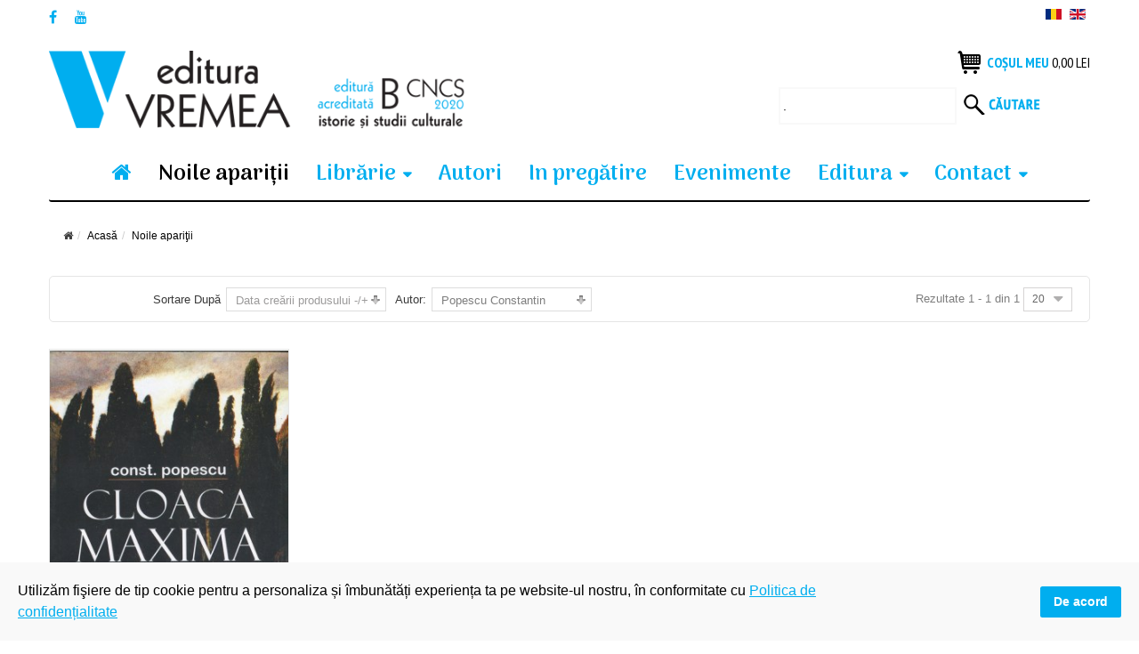

--- FILE ---
content_type: text/html; charset=utf-8
request_url: https://edituravremea.ro/noile-aparitii/manufacturer/popescu-constantin
body_size: 20356
content:
<!DOCTYPE html>
<html xmlns="http://www.w3.org/1999/xhtml" xml:lang="ro-ro" lang="ro-ro" dir="ltr">
<head>
    <meta http-equiv="X-UA-Compatible" content="IE=edge">
    <meta name="viewport" content="width=device-width, initial-scale=1">
    
    <base href="https://edituravremea.ro/noile-aparitii/manufacturer/popescu-constantin" />
	<meta http-equiv="content-type" content="text/html; charset=utf-8" />
	<meta name="keywords" content="carti noi aparitii, noi aparitii de carte Vremea. colectii noi Vremea, carte noua editura Vremea" />
	<meta name="title" content="Carti noi editura Vremea | Noi aparitii editura Vremea | Editura Vremea Popescu Constantin " />
	<meta name="description" content=".  Mai multe" />
	<title>Carti noi editura Vremea | Noi aparitii editura Vremea | Editura Vremea Popescu Constantin </title>
	<link href="https://edituravremea.ro/noile-aparitii/manufacturer/popescu-constantin" rel="canonical" />
	<link href="/templates/vina_kenzo/images/favicon.ico" rel="shortcut icon" type="image/vnd.microsoft.icon" />
	<link href="/components/com_virtuemart/assets/css/chosen.css?vmver=f76b5fc7" rel="stylesheet" type="text/css" />
	<link href="/components/com_virtuemart/assets/css/jquery.fancybox-1.3.4.css?vmver=f76b5fc7" rel="stylesheet" type="text/css" />
	<link href="/media/system/css/modal.css?5fedcabf531f69c4247c2f8411d7ac7b" rel="stylesheet" type="text/css" />
	<link href="/templates/vina_kenzo/css/bootstrap.min.css" rel="stylesheet" type="text/css" />
	<link href="/templates/vina_kenzo/css/font-awesome.min.css" rel="stylesheet" type="text/css" />
	<link href="/templates/vina_kenzo/css/lightslider.min.css" rel="stylesheet" type="text/css" />
	<link href="/templates/vina_kenzo/css/uniform.default.css" rel="stylesheet" type="text/css" />
	<link href="/templates/vina_kenzo/css/owl.theme.css" rel="stylesheet" type="text/css" />
	<link href="/templates/vina_kenzo/css/owl.carousel.css" rel="stylesheet" type="text/css" />
	<link href="/templates/vina_kenzo/css/legacy.css" rel="stylesheet" type="text/css" />
	<link href="/templates/vina_kenzo/css/template.css" rel="stylesheet" type="text/css" />
	<link href="/templates/vina_kenzo/css/presets/preset2.css" rel="stylesheet" type="text/css" class="preset" />
	<link href="/plugins/system/spcookieconsent/assets/css/style.css" rel="stylesheet" type="text/css" />
	<link href="https://edituravremea.ro/modules/mod_vina_treeview_menus/assets/css/jquery.treeview.css" rel="stylesheet" type="text/css" />
	<link href="/media/com_acymailing/css/module_default.css?v=1537371940" rel="stylesheet" type="text/css" />
	<link href="/media/mod_languages/css/template.css" rel="stylesheet" type="text/css" />
	<style type="text/css">
#sp-cookie-consent {background-color: #f9f9f9; color: #000000; }#sp-cookie-consent a, #sp-cookie-consent a:hover, #sp-cookie-consent a:focus, #sp-cookie-consent a:active {color: #00aeef; }#sp-cookie-consent .sp-cookie-allow {background-color: #00aeef; color: #ffffff;}#sp-cookie-consent .sp-cookie-allow:hover, #sp-cookie-consent .sp-cookie-allow:active, #sp-cookie-consent .sp-cookie-allow:focus {color: #ffffff;}
	</style>
	<script type="application/json" class="joomla-script-options new">{"csrf.token":"947b2c9fcc541a638904fe6117237f64","system.paths":{"root":"","base":""}}</script>
	<script src="/media/jui/js/jquery.min.js?5fedcabf531f69c4247c2f8411d7ac7b" type="text/javascript"></script>
	<script src="/media/jui/js/jquery-noconflict.js?5fedcabf531f69c4247c2f8411d7ac7b" type="text/javascript"></script>
	<script src="/media/jui/js/jquery-migrate.min.js?5fedcabf531f69c4247c2f8411d7ac7b" type="text/javascript"></script>
	<script src="/media/system/js/mootools-core.js?5fedcabf531f69c4247c2f8411d7ac7b" type="text/javascript"></script>
	<script src="/media/system/js/core.js?5fedcabf531f69c4247c2f8411d7ac7b" type="text/javascript"></script>
	<script src="/media/system/js/mootools-more.js?5fedcabf531f69c4247c2f8411d7ac7b" type="text/javascript"></script>
	<script src="/media/system/js/modal.js?5fedcabf531f69c4247c2f8411d7ac7b" type="text/javascript"></script>
	<script src="//ajax.googleapis.com/ajax/libs/jqueryui/1.9.2/jquery-ui.min.js?vmver=1.9.2" type="text/javascript"></script>
	<script src="/components/com_virtuemart/assets/js/jquery.ui.autocomplete.html.js" type="text/javascript"></script>
	<script src="/components/com_virtuemart/assets/js/jquery.noconflict.js" type="text/javascript" async="async"></script>
	<script src="/components/com_virtuemart/assets/js/vmsite.js?vmver=f76b5fc7" type="text/javascript"></script>
	<script src="/components/com_virtuemart/assets/js/chosen.jquery.min.js?vmver=f76b5fc7" type="text/javascript"></script>
	<script src="/components/com_virtuemart/assets/js/vmprices.js?vmver=f76b5fc7" type="text/javascript"></script>
	<script src="/components/com_virtuemart/assets/js/fancybox/jquery.fancybox-1.3.4.pack.js?vmver=f76b5fc7" type="text/javascript" defer="defer"></script>
	<script src="/components/com_virtuemart/assets/js/dynupdate.js?vmver=f76b5fc7" type="text/javascript"></script>
	<script src="/templates/vina_kenzo/js/bootstrap.min.js" type="text/javascript"></script>
	<script src="/templates/vina_kenzo/js/jquery.sticky.js" type="text/javascript"></script>
	<script src="/templates/vina_kenzo/js/main.js" type="text/javascript"></script>
	<script src="/templates/vina_kenzo/js/bootstrap-select.min.js" type="text/javascript"></script>
	<script src="/templates/vina_kenzo/js/owl.carousel.js" type="text/javascript"></script>
	<script src="/templates/vina_kenzo/js/jquery.uniform-modified.js" type="text/javascript"></script>
	<script src="/templates/vina_kenzo/js/template.js" type="text/javascript"></script>
	<script src="/plugins/system/spcookieconsent/assets/js/script.js" type="text/javascript"></script>
	<script src="https://edituravremea.ro/modules/mod_vina_treeview_menus/assets/js/jquery.cookie.js" type="text/javascript"></script>
	<script src="https://edituravremea.ro/modules/mod_vina_treeview_menus/assets/js/jquery.treeview.js" type="text/javascript"></script>
	<script src="/media/com_acymailing/js/acymailing_module.js?v=550" type="text/javascript" async="async"></script>
	<script src="/modules/mod_virtuemart_cart/assets/js/update_cart.js?vmver=f76b5fc7" type="text/javascript"></script>
	<script type="text/javascript">

		jQuery(function($) {
			SqueezeBox.initialize({});
			initSqueezeBox();
			$(document).on('subform-row-add', initSqueezeBox);

			function initSqueezeBox(event, container)
			{
				SqueezeBox.assign($(container || document).find('a.modal').get(), {
					parse: 'rel'
				});
			}
		});

		window.jModalClose = function () {
			SqueezeBox.close();
		};

		// Add extra modal close functionality for tinyMCE-based editors
		document.onreadystatechange = function () {
			if (document.readyState == 'interactive' && typeof tinyMCE != 'undefined' && tinyMCE)
			{
				if (typeof window.jModalClose_no_tinyMCE === 'undefined')
				{
					window.jModalClose_no_tinyMCE = typeof(jModalClose) == 'function'  ?  jModalClose  :  false;

					jModalClose = function () {
						if (window.jModalClose_no_tinyMCE) window.jModalClose_no_tinyMCE.apply(this, arguments);
						tinyMCE.activeEditor.windowManager.close();
					};
				}

				if (typeof window.SqueezeBoxClose_no_tinyMCE === 'undefined')
				{
					if (typeof(SqueezeBox) == 'undefined')  SqueezeBox = {};
					window.SqueezeBoxClose_no_tinyMCE = typeof(SqueezeBox.close) == 'function'  ?  SqueezeBox.close  :  false;

					SqueezeBox.close = function () {
						if (window.SqueezeBoxClose_no_tinyMCE)  window.SqueezeBoxClose_no_tinyMCE.apply(this, arguments);
						tinyMCE.activeEditor.windowManager.close();
					};
				}
			}
		};
		//<![CDATA[ 
if (typeof Virtuemart === "undefined"){
	var Virtuemart = {};}
var vmSiteurl = 'https://edituravremea.ro/' ;
Virtuemart.vmSiteurl = vmSiteurl;
var vmLang = '&lang=ro';
Virtuemart.vmLang = vmLang; 
var vmLangTag = 'ro';
Virtuemart.vmLangTag = vmLangTag;
var Itemid = '&Itemid=529';
Virtuemart.addtocart_popup = "1" ; 
var usefancy = true; //]]>
	if(typeof acymailing == 'undefined'){
					var acymailing = Array();
				}
				acymailing['NAMECAPTION'] = 'Nume';
				acymailing['NAME_MISSING'] = 'Introduceti numele dumneavoastra';
				acymailing['EMAILCAPTION'] = 'inscriere newsletter';
				acymailing['VALID_EMAIL'] = 'Adaugati un email valid.';
				acymailing['ACCEPT_TERMS'] = 'Verificati Conditiile de Utilizare';
				acymailing['CAPTCHA_MISSING'] = 'Introduceti Codul de securitate afisat in imagine';
				acymailing['NO_LIST_SELECTED'] = 'Veuillez sélectionner les listes auxquelles vous voulez vous inscrire';
		jQuery(function($){ initTooltips(); $("body").on("subform-row-add", initTooltips); function initTooltips (event, container) { container = container || document;$(container).find(".hasTooltip").tooltip({"html": true,"container": "body"});} });
	</script>
	<meta property="og:type" content="product.group" />
	<meta property="og:title" content="Carti noi editura Vremea | Noi aparitii editura Vremea | Editura Vremea Popescu Constantin " />
	<meta property="og:url" content="https://edituravremea.ro/noile-aparitii/manufacturer/popescu-constantin" />
	<meta property="og:site_name" content="Editura Vremea" />
	<meta property="og:description" content=".  Mai multe" />
	<meta property="og:image" content="https://edituravremea.ro/images/stories/virtuemart/category/" />

       <!-- Global site tag (gtag.js) - Google Analytics -->
<script async src="https://www.googletagmanager.com/gtag/js?id=UA-139703725-1"></script>
<script>
  window.dataLayer = window.dataLayer || [];
  function gtag(){dataLayer.push(arguments);}
  gtag('js', new Date());

  gtag('config', 'UA-139703725-1');
</script>

<!-- Meta Pixel Code -->
<script>
!function(f,b,e,v,n,t,s)
{if(f.fbq)return;n=f.fbq=function(){n.callMethod?
n.callMethod.apply(n,arguments):n.queue.push(arguments)};
if(!f._fbq)f._fbq=n;n.push=n;n.loaded=!0;n.version='2.0';
n.queue=[];t=b.createElement(e);t.async=!0;
t.src=v;s=b.getElementsByTagName(e)[0];
s.parentNode.insertBefore(t,s)}(window, document,'script',
'https://connect.facebook.net/en_US/fbevents.js');
fbq('init', '456527035717168');
fbq('track', 'PageView');
</script>
<noscript><img height="1" width="1" style="display:none"
src="https://www.facebook.com/tr?id=456527035717168&ev=PageView&noscript=1"
/></noscript>
<!-- End Meta Pixel Code -->

<link rel="stylesheet" href="/plugins/system/bit_vm_product_badges/bitvmbadges/css/bitvmbadges.css" type="text/css" />
<script type="text/javascript" src="/plugins/system/bit_vm_product_badges/bitvmbadges/js/bitvmbadges.js"></script>
<script type="text/javascript">
	jQuery(document).ajaxStop(bit_badging);
	jQuery(document).ready( bit_badging );
	function bit_badging() {
	jQuery('div.product_badge').each(function(){
			var badge_relevant={};
			new_product_on_page(jQuery(this), badge_relevant,'badge_new.png','','badge_wow.png',
				'','badge_sale.png','','badge_hot.png','',
				'badge_sold.png','', 'badge_discontinued.png', '',
				'bf40.png','bf.png','bf20.png','bf40.png','','','bf20.png','-1','bf2025.png','','bf2025.png','');
			}) 
	}
</script> 
</head>
<body class="site com-virtuemart view-category no-layout no-task itemid-529 ro-ro ltr  sticky-header layout-fluid ">
    <div class="body-innerwrapper">
        <section id="sp-top-wrapper"><div class="container"><div class="row"><div id="sp-top1" class="col-sm-6 col-md-6"><div class="sp-column "><ul class="social-icons"><li><a target="_blank" class="jutooltip facebook" title="Facebook" href="https://www.facebook.com/editura.vremea/"><i class="fa fa-facebook"></i></a></li><li><a target="_blank" class="jutooltip youtube" title="Youtube" href="https://www.youtube.com/channel/UCYS0W73YdyBSiDQ1t7gMiNQ"><i class="fa fa-youtube"></i></a></li></ul></div></div><div id="sp-top2" class="col-sm-6 col-md-6"><div class="sp-column "><div class="sp-module"><div class="sp-module-content"><div id="mod_lang_98" class="mod-languages ">

	<ul class="lang-inline">
						<li class="lang-active" dir="ltr">
			<a href="/noile-aparitii/manufacturer/popescu-constantin">
							<img src="/media/mod_languages/images/ro.gif" alt="Româna" title="Româna" />						</a>
			</li>
								<li class="" dir="ltr">
			<a href="/en/">
							<img src="/media/mod_languages/images/en.gif" alt="English" title="English" />						</a>
			</li>
				</ul>

</div>

<script type="text/javascript">
jQuery(document).ready(function($) {
	$modId = $('#mod_lang_98');
	// Selectpicker
	$('.selectpicker', $modId).selectpicker();	
});
</script>
</div></div></div></div></div></div></section><section id="sp-home2-header-middle"><div class="container"><div class="row"><div id="sp-logo" class="col-sm-5 col-md-5"><div class="sp-column "><a class="logo" href="/"><h1><img class="sp-default-logo hidden-xs" src="/images/logo.png" alt="Editura Vremea"><img class="sp-default-logo visible-xs" src="/images/logo-mobile.png" alt="Editura Vremea"></h1></a></div></div><div id="sp-home2-header-right" class="col-sm-7 col-md-7"><div class="sp-column "><div class="sp-module mod_mini_cart"><div class="sp-module-content">
<!-- Virtuemart 2 Ajax Card -->
<div class="vmCartModule  mod_mini_cart" id="vmCartModule">
			<div class="block-mini-cart">			                       		
			<div class="mini-cart mini-cart-body">
				<a class="mini-cart-title">
					<i class="fa fa-shopping-cart"></i>
					<!--<span class="item-cart">					
						<span class="total"></span>
					</span>	 -->
					<!--<span class="number"></span>-->
					<span class="text-title">Coșul meu</span>
					<div class="total">
						Total <strong>0,00 lei</strong>						
					</div>
					<!--<span class="total_products">
											</span>-->					
				</a>
				<div id="hiddencontainer" class="hiddencontainer" style=" display: none; ">
					<div class="vmcontainer">
						<div class="product_row">
							<!-- Image line -->
							<!--<div class="product_image"></div>-->
							<!-- End - Image line -->
							<span class="quantity"></span>&nbsp;x&nbsp;<span class="product_name"></span>

															<div class="subtotal_with_tax" style="float: right;"></div>
														<div class="customProductData"></div><br>
						</div>
					</div>
				</div>
				<div class="mini-cart-content">	
					<div class="vm_cart_products">
						<div class="vmcontainer">
															<p class="empty">Cosul de cumparaturi e gol</p>
													</div>
					</div>		
					<div class="total">
						Total <strong>0,00 lei</strong>						
					</div>			
					<div class="show_cart">
												<a style ="float:right;" href="/produsele-tale" rel="nofollow" >Arată Coș</a>					</div>
					<div style="clear:both;"></div>
					<div class="payments_signin_button" ></div>
				</div>
			</div>			
		</div>					
		<noscript>
		Vă rugăm să aşteptaţi	</noscript>
</div></div></div><div class="sp-module"><div class="sp-module-content"><!--BEGIN Search Box -->
<form action="/colectii1?search=true" method="get">
<div class="search">
<input name="keyword" id="mod_virtuemart_search" maxlength="20" class="inputbox" type="text" size="10" value="."  onblur="if(this.value=='') this.value='.';" onfocus="if(this.value=='.') this.value='';" /><button type="submit" class="btn_search" onclick="this.form.keyword.focus();"><i class="icon-search"></i></button></div>
		<input type="hidden" name="limitstart" value="0" />
		<input type="hidden" name="option" value="com_virtuemart" />
		<input type="hidden" name="view" value="category" />
		<input type="hidden" name="virtuemart_category_id" value="0"/>

	  </form>

<!-- End Search Box -->
</div></div></div></div></div></div></section><header id="sp-header" class="home2-header"><div class="container"><div class="row"><div id="sp-menu" class="col-sm-12 col-md-12"><div class="sp-column ">			<div class='sp-megamenu-wrapper'>
				<a id="offcanvas-toggler" class="visible-xs visible-sm" href="#"><i class="fa fa-bars"></i></a>
				<ul class="sp-megamenu-parent menu-fade hidden-xs hidden-sm"><li class="sp-menu-item acasa"><a  href="/" ><i class="fa fa-home"></i></a></li><li class="sp-menu-item current-item active"><a  href="/noile-aparitii" >Noile apariţii</a></li><li class="sp-menu-item sp-has-child"><a  href="/" >Librărie</a><div class="sp-dropdown sp-dropdown-main sp-dropdown-mega sp-menu-right" style="width: 500px;"><div class="sp-dropdown-inner"><div class="row"><div class="col-sm-6"><ul class="sp-mega-group"><li class="sp-menu-item sp-has-child"><a class="sp-group-title"  href="/" >Coloana 1</a><ul class="sp-mega-group-child sp-dropdown-items"><li class="sp-menu-item"><a  href="/colectii/fapte-idei-documente" >Fapte, Idei, Documente</a></li><li class="sp-menu-item"><a  href="/colectii/planeta-bucuresti" >Planeta București</a></li><li class="sp-menu-item"><a  href="/colectii/vintila-horia" >Vintilă Horia</a></li><li class="sp-menu-item"><a  href="/colectii/marile-texte-ale-crestinismului" >Marile Texte Ale Creștinismului</a></li><li class="sp-menu-item"><a  href="/colectii/aristocarti" >Aristocărți</a></li><li class="sp-menu-item"><a  href="/colectii/povestile-varatecului" >Poveștile Văratecului</a></li><li class="sp-menu-item"><a  href="/colectii/autori-romani" >Autori români </a></li><li class="sp-menu-item"><a  href="/colectii/arhiteme" >Arhiteme</a></li></ul></li></ul></div><div class="col-sm-6"><ul class="sp-mega-group"><li class="sp-menu-item sp-has-child"><a class="sp-group-title"  href="/" >Coloana 2</a><ul class="sp-mega-group-child sp-dropdown-items"><li class="sp-menu-item"><a  href="/colectii/john-gray" >John Gray </a></li><li class="sp-menu-item"><a  href="/colectii/mic-dar-sic" >Mic, Dar Șic</a></li><li class="sp-menu-item"><a  href="/colectii/maria-montessori" >Maria Montessori</a></li><li class="sp-menu-item"><a  href="/colectii/mica-roma-xxi" >Mica Romă XXI</a></li><li class="sp-menu-item"><a  href="/colectii/vremea-aviatiei" >Vremea Aviației</a></li><li class="sp-menu-item"><a  href="/colectii/vremea-vedetelor" >Vremea Vedetelor</a></li><li class="sp-menu-item"><a  href="/colectii/poesis" >Poesis</a></li><li class="sp-menu-item"><a  href="/colectii/autori-straini" >Autori străini</a></li></ul></li></ul></div></div></div></div></li><li class="sp-menu-item sp-has-child ascuns-laptop"><a  href="/" >Librărie</a><div class="sp-dropdown sp-dropdown-main sp-menu-right" style="width: 240px;"><div class="sp-dropdown-inner"><ul class="sp-dropdown-items"><li class="sp-menu-item"><a  href="/colectii/fapte-idei-documente" >Fapte, Idei, Documente</a></li><li class="sp-menu-item"><a  href="/colectii/planeta-bucuresti" >Planeta București</a></li><li class="sp-menu-item"><a  href="/colectii/vintila-horia" >Vintilă Horia</a></li><li class="sp-menu-item"><a  href="/colectii/marile-texte-ale-crestinismului" >Marile Texte Ale Creștinismului</a></li><li class="sp-menu-item"><a  href="/colectii/aristocarti" >Aristocărți</a></li><li class="sp-menu-item"><a  href="/colectii/povestile-varatecului" >Poveștile Văratecului</a></li><li class="sp-menu-item"><a  href="/colectii/autori-romani" >Autori romani</a></li><li class="sp-menu-item"><a  href="/colectii/john-gray" >John Gray </a></li><li class="sp-menu-item"><a  href="/colectii/mic-dar-sic" >Mic, Dar Șic</a></li><li class="sp-menu-item"><a  href="/colectii/maria-montessori" >Maria Montessori</a></li><li class="sp-menu-item"><a  href="/colectii/mica-roma-xxi" >Mica Romă XXI</a></li><li class="sp-menu-item"><a  href="/colectii/vremea-aviatiei" >Vremea Aviației</a></li><li class="sp-menu-item"><a  href="/colectii/poesis" >Poesis</a></li><li class="sp-menu-item"><a  href="/colectii/autori-straini" >Autori străini</a></li></ul></div></div></li><li class="sp-menu-item"><a  href="/autori" >Autori</a></li><li class="sp-menu-item"><a  href="/in-pregatire" >In pregătire</a></li><li class="sp-menu-item"><a  href="/evenimente-editura-vremea" >Evenimente</a></li><li class="sp-menu-item sp-has-child"><a  href="/" >Editura</a><div class="sp-dropdown sp-dropdown-main sp-menu-right" style="width: 240px;"><div class="sp-dropdown-inner"><ul class="sp-dropdown-items"><li class="sp-menu-item"><a  href="/editura/despre-noi" >Despre noi</a></li><li class="sp-menu-item"><a  href="/editura/portofoliu-1990-2021" >Portofoliu 1990-2021</a></li><li class="sp-menu-item"><a  href="/editura/blogul-vremea" target="_blank" >Blogul Vremea</a></li></ul></div></div></li><li class="sp-menu-item sp-has-child"><a  href="/contact" >Contact</a><div class="sp-dropdown sp-dropdown-main sp-menu-right" style="width: 240px;"><div class="sp-dropdown-inner"><ul class="sp-dropdown-items"><li class="sp-menu-item"><a  href="/contact/invitatie" >Pentru autori</a></li><li class="sp-menu-item"><a  href="/contact/pentru-evaluatori" >Pentru evaluatori</a></li></ul></div></div></li></ul>			</div>
		</div></div></div></div></header><section id="sp-page-title"><div class="row"><div id="sp-title" class="col-sm-12 col-md-12"><div class="sp-column "></div></div></div></section><section id="sp-breadcrumb-wrapper"><div class="container"><div class="row"><div id="sp-breadcrumb" class="col-sm-12 col-md-12"><div class="sp-column "><div class="sp-module"><div class="sp-module-content">
<ol class="breadcrumb">
	<li><i class="fa fa-home"></i></li><li><a href="/" class="pathway">Acasă</a></li><li class="active">Noile apariţii</li></ol>
</div></div></div></div></div></div></section><section id="sp-main-body"><div class="container"><div class="row"><div id="sp-component" class="col-sm-12 col-md-12"><div class="sp-column "><div id="system-message-container">
	</div>

			<div id="bd_results">
			<div id="cf_res_ajax_loader"></div><script type="text/javascript" src="https://edituravremea.ro/templates/vina_kenzo/js/jquery.cookie.js"></script>

<script type="text/javascript">
jQuery(document).ready(function ($) {
	if ($.cookie('listing') == 'list') {
		$('.view-mode a').parents('.listing-view').addClass('vm_list_view');
		$('.view-mode a.mode-grid').removeClass('active');
		$('.view-mode a.mode-list').addClass('active');
	}
});
</script>

<div class="category-view">
	
					<!--<div class="vm-page-title vm-category-title">
			<h1></h1>
		</div>-->
					

			<div class="category_description">
					</div>
		
	
			<div id="vm-products-category" class="browse-view listing-view vm_grid_view">
			
						<div class="orderby-displaynumber">	
								<div class="orderby-displaynumber-inner">
					<div class="floatleft vm-order-list">
						<div class="orderlistcontainer"><div class="title">Sortare după</div><div class="activeOrder"><a title="-/+" href="/noile-aparitii/manufacturer/popescu-constantin/dirAsc?language=ro-RO&keyword=">Data creării produsului -/+</a></div><div class="orderlist"><div><a title="Titlu" href="/noile-aparitii/manufacturer/popescu-constantin/by,product_name?language=ro-RO&keyword=">Titlu</a></div><div><a title="Autor" href="/noile-aparitii/manufacturer/popescu-constantin/by,mf_name?language=ro-RO&keyword=">Autor</a></div><div><a title="Preț" href="/noile-aparitii/manufacturer/popescu-constantin/by,product_price?language=ro-RO&keyword=">Preț</a></div><div><a title="ISBN" href="/noile-aparitii/manufacturer/popescu-constantin/by,product_gtin?language=ro-RO&keyword=">ISBN</a></div></div></div>						 <div class="orderlistcontainer"><div class="title">Autor: </div><div class="activeOrder">Popescu Constantin </div><div class="orderlist"><div><a title="" href="/colectii1">Toți autorii</a></div><div><a title="Aaron Florian" href="/noile-aparitii/manufacturer/aaron-florian?language=ro-RO&keyword=">Aaron Florian</a></div><div><a title="Aaron Vasile" href="/noile-aparitii/manufacturer/aaron-vasile?language=ro-RO&keyword=">Aaron Vasile</a></div><div><a title="Acterian Jeni " href="/noile-aparitii/manufacturer/jeni-acterian?language=ro-RO&keyword=">Acterian Jeni </a></div><div><a title="Agârbiceanu Ion " href="/noile-aparitii/manufacturer/ion-agârbiceanu?language=ro-RO&keyword=">Agârbiceanu Ion </a></div><div><a title="Albu Mihaela " href="/noile-aparitii/manufacturer/mihaela-albu?language=ro-RO&keyword=">Albu Mihaela </a></div><div><a title="Alexandru Doina " href="/noile-aparitii/manufacturer/alexandru-doina?language=ro-RO&keyword=">Alexandru Doina </a></div><div><a title="Angelescu Constantin " href="/noile-aparitii/manufacturer/angelescu-constantin?language=ro-RO&keyword=">Angelescu Constantin </a></div><div><a title="Anghelescu Dan " href="/noile-aparitii/manufacturer/anghelescu-dan?language=ro-RO&keyword=">Anghelescu Dan </a></div><div><a title="Anisa Su " href="/noile-aparitii/manufacturer/su-anisa?language=ro-RO&keyword=">Anisa Su </a></div><div><a title="Anton Fabian " href="/noile-aparitii/manufacturer/anton-fabian?language=ro-RO&keyword=">Anton Fabian </a></div><div><a title="Antonescu Petre A." href="/noile-aparitii/manufacturer/antonescu-petre-a?language=ro-RO&keyword=">Antonescu Petre A.</a></div><div><a title="Arachelian Vartan" href="/noile-aparitii/manufacturer/arachelian-vartan?language=ro-RO&keyword=">Arachelian Vartan</a></div><div><a title="Arhiepiscopul Chrysostomos al Etnei" href="/noile-aparitii/manufacturer/arhiepiscopul-chrysostomos-al-etnei?language=ro-RO&keyword=">Arhiepiscopul Chrysostomos al Etnei</a></div><div><a title="Armă Alexandru " href="/noile-aparitii/manufacturer/armă-alexandru?language=ro-RO&keyword=">Armă Alexandru </a></div><div><a title="Armioni Luigi " href="/noile-aparitii/manufacturer/luigi-armioni?language=ro-RO&keyword=">Armioni Luigi </a></div><div><a title="Arnost Lustig " href="/noile-aparitii/manufacturer/arnost-lustig?language=ro-RO&keyword=">Arnost Lustig </a></div><div><a title="Aronovici Gabriela " href="/noile-aparitii/manufacturer/aronovici-gabriela?language=ro-RO&keyword=">Aronovici Gabriela </a></div><div><a title="Athanasescu Gheorghe " href="/noile-aparitii/manufacturer/athanasescu-gheorghe?language=ro-RO&keyword=">Athanasescu Gheorghe </a></div><div><a title="Avram Valeriu" href="/noile-aparitii/manufacturer/valeriu-avram?language=ro-RO&keyword=">Avram Valeriu</a></div><div><a title="Avramescu Constantin " href="/noile-aparitii/manufacturer/avramescu-constantin?language=ro-RO&keyword=">Avramescu Constantin </a></div><div><a title="Babeți Coriolan" href="/noile-aparitii/manufacturer/babeți-coriolan?language=ro-RO&keyword=">Babeți Coriolan</a></div><div><a title="Bacalbașa Constantin" href="/noile-aparitii/manufacturer/bacalbașa-constantin?language=ro-RO&keyword=">Bacalbașa Constantin</a></div><div><a title="Băcanu Petre Mihai" href="/noile-aparitii/manufacturer/băcanu-petre-mihai?language=ro-RO&keyword=">Băcanu Petre Mihai</a></div><div><a title="Bădescu Emanuel " href="/noile-aparitii/manufacturer/bădescu-emanuel?language=ro-RO&keyword=">Bădescu Emanuel </a></div><div><a title="Bădiliță Cristian " href="/noile-aparitii/manufacturer/bădiliță-cristian?language=ro-RO&keyword=">Bădiliță Cristian </a></div><div><a title="Bădițescu Marius " href="/noile-aparitii/manufacturer/marius-bădițescu?language=ro-RO&keyword=">Bădițescu Marius </a></div><div><a title="Bădoi Ion " href="/noile-aparitii/manufacturer/ion-bădoi?language=ro-RO&keyword=">Bădoi Ion </a></div><div><a title="Bădulescu Simona Silvia " href="/noile-aparitii/manufacturer/simona-silvia-bădulescu?language=ro-RO&keyword=">Bădulescu Simona Silvia </a></div><div><a title="Baker Josephine" href="/noile-aparitii/manufacturer/baker-josephine?language=ro-RO&keyword=">Baker Josephine</a></div><div><a title="Baranovschi Adina " href="/noile-aparitii/manufacturer/baranovschi-adina?language=ro-RO&keyword=">Baranovschi Adina </a></div><div><a title="Barbăneagră Paul " href="/noile-aparitii/manufacturer/paul-barbăneagră?language=ro-RO&keyword=">Barbăneagră Paul </a></div><div><a title="Bărbat Vasile" href="/noile-aparitii/manufacturer/bărbat-vasile?language=ro-RO&keyword=">Bărbat Vasile</a></div><div><a title="Barbolovici Vasile Alexandru " href="/noile-aparitii/manufacturer/barbolovici-vasile-alexandru?language=ro-RO&keyword=">Barbolovici Vasile Alexandru </a></div><div><a title="Barbu Daniel " href="/noile-aparitii/manufacturer/barbu-daniel?language=ro-RO&keyword=">Barbu Daniel </a></div><div><a title="Barbu Violeta" href="/noile-aparitii/manufacturer/barbu-violeta?language=ro-RO&keyword=">Barbu Violeta</a></div><div><a title="Bărbulescu Constantin " href="/noile-aparitii/manufacturer/bărbulescu-constantin?language=ro-RO&keyword=">Bărbulescu Constantin </a></div><div><a title="Bârlea Octavian " href="/noile-aparitii/manufacturer/octavian-bârlea?language=ro-RO&keyword=">Bârlea Octavian </a></div><div><a title="Beligan Anamaria" href="/noile-aparitii/manufacturer/beligan-anamaria?language=ro-RO&keyword=">Beligan Anamaria</a></div><div><a title="Bernea Ernest " href="/noile-aparitii/manufacturer/bernea-ernest?language=ro-RO&keyword=">Bernea Ernest </a></div><div><a title="Bibac Alexander " href="/noile-aparitii/manufacturer/bibac-alexander?language=ro-RO&keyword=">Bibac Alexander </a></div><div><a title="Bîrlea Ovidiu" href="/noile-aparitii/manufacturer/bîrlea-ovidiu?language=ro-RO&keyword=">Bîrlea Ovidiu</a></div><div><a title="Bîrsan Andrei " href="/noile-aparitii/manufacturer/bîrsan-andrei?language=ro-RO&keyword=">Bîrsan Andrei </a></div><div><a title="Bogdan Dan " href="/noile-aparitii/manufacturer/bogdan-dan?language=ro-RO&keyword=">Bogdan Dan </a></div><div><a title="Bogdan Paul " href="/noile-aparitii/manufacturer/paul-bogdan?language=ro-RO&keyword=">Bogdan Paul </a></div><div><a title="Bordușanu Sorin" href="/noile-aparitii/manufacturer/bordușanu-sorin?language=ro-RO&keyword=">Bordușanu Sorin</a></div><div><a title="Botez Mihai " href="/noile-aparitii/manufacturer/mihai-botez?language=ro-RO&keyword=">Botez Mihai </a></div><div><a title="Brocas Sophie" href="/noile-aparitii/manufacturer/brocas-sophie?language=ro-RO&keyword=">Brocas Sophie</a></div><div><a title="Buda Octavian " href="/noile-aparitii/manufacturer/octavian-buda?language=ro-RO&keyword=">Buda Octavian </a></div><div><a title="Budai-Deleanu Ioan " href="/noile-aparitii/manufacturer/ioan-budai-deleanu?language=ro-RO&keyword=">Budai-Deleanu Ioan </a></div><div><a title="Budeanu Delia" href="/noile-aparitii/manufacturer/budeanu-delia?language=ro-RO&keyword=">Budeanu Delia</a></div><div><a title="Bunea Augustin" href="/noile-aparitii/manufacturer/bunea-augustin?language=ro-RO&keyword=">Bunea Augustin</a></div><div><a title="Burcin Ion " href="/noile-aparitii/manufacturer/burcin-ion?language=ro-RO&keyword=">Burcin Ion </a></div><div><a title="Călinescu Erast " href="/noile-aparitii/manufacturer/călinescu-erast?language=ro-RO&keyword=">Călinescu Erast </a></div><div><a title="Călinoiu Lena " href="/noile-aparitii/manufacturer/lena-călinoiu?language=ro-RO&keyword=">Călinoiu Lena </a></div><div><a title="Căpățînă Dan " href="/noile-aparitii/manufacturer/căpățînă-dan?language=ro-RO&keyword=">Căpățînă Dan </a></div><div><a title="Capek Karel " href="/noile-aparitii/manufacturer/karel-capek?language=ro-RO&keyword=">Capek Karel </a></div><div><a title="Caragea Anton " href="/noile-aparitii/manufacturer/caragea-anton?language=ro-RO&keyword=">Caragea Anton </a></div><div><a title="Carniol Adam S." href="/noile-aparitii/manufacturer/adam-s-carniol?language=ro-RO&keyword=">Carniol Adam S.</a></div><div><a title="Carșochie Lorian " href="/noile-aparitii/manufacturer/lorian-carșochie?language=ro-RO&keyword=">Carșochie Lorian </a></div><div><a title="Casassovici Dan " href="/noile-aparitii/manufacturer/casassovici-dan?language=ro-RO&keyword=">Casassovici Dan </a></div><div><a title="Casassovici Mircea" href="/noile-aparitii/manufacturer/casassovici-mircea?language=ro-RO&keyword=">Casassovici Mircea</a></div><div><a title="Caselli Domenico " href="/noile-aparitii/manufacturer/caselli-domenico?language=ro-RO&keyword=">Caselli Domenico </a></div><div><a title="Castaing Maria-Pia " href="/noile-aparitii/manufacturer/maria-pia-castaing?language=ro-RO&keyword=">Castaing Maria-Pia </a></div><div><a title="Cătănuș Dan " href="/noile-aparitii/manufacturer/cătănuș-dan?language=ro-RO&keyword=">Cătănuș Dan </a></div><div><a title="Cazaban Theodor" href="/noile-aparitii/manufacturer/cazaban-theodor?language=ro-RO&keyword=">Cazaban Theodor</a></div><div><a title="Ceaicovschi Dan " href="/noile-aparitii/manufacturer/ceaicovschi-dan?language=ro-RO&keyword=">Ceaicovschi Dan </a></div><div><a title="Celibidache Sergiu " href="/noile-aparitii/manufacturer/sergiu-celibidache?language=ro-RO&keyword=">Celibidache Sergiu </a></div><div><a title="Chateaubriand " href="/noile-aparitii/manufacturer/chateaubriand?language=ro-RO&keyword=">Chateaubriand </a></div><div><a title="Chindriș Ioan" href="/noile-aparitii/manufacturer/chindriș-ioan?language=ro-RO&keyword=">Chindriș Ioan</a></div><div><a title="Chiș Ioana" href="/noile-aparitii/manufacturer/chiș-ioana?language=ro-RO&keyword=">Chiș Ioana</a></div><div><a title="Chițan Simona" href="/noile-aparitii/manufacturer/chițan-simona?language=ro-RO&keyword=">Chițan Simona</a></div><div><a title="Ciocan-Solont Constantin " href="/noile-aparitii/manufacturer/ciocan-solont-constantin?language=ro-RO&keyword=">Ciocan-Solont Constantin </a></div><div><a title="Cioculescu Barbu " href="/noile-aparitii/manufacturer/cioculescu-barbu?language=ro-RO&keyword=">Cioculescu Barbu </a></div><div><a title="Cipariu Timotei " href="/noile-aparitii/manufacturer/timotei-cipariu?language=ro-RO&keyword=">Cipariu Timotei </a></div><div><a title="Ciuchiță Lucian " href="/noile-aparitii/manufacturer/lucian-ciuchiță?language=ro-RO&keyword=">Ciuchiță Lucian </a></div><div><a title="Ciucu Ion Lucian" href="/noile-aparitii/manufacturer/ciucu-ion-lucian?language=ro-RO&keyword=">Ciucu Ion Lucian</a></div><div><a title="Cohen Joshua" href="/noile-aparitii/manufacturer/cohen-joshua?language=ro-RO&keyword=">Cohen Joshua</a></div><div><a title="Cojocaru Lucian " href="/noile-aparitii/manufacturer/lucian-cojocaru?language=ro-RO&keyword=">Cojocaru Lucian </a></div><div><a title="Colfescu Silvia" href="/noile-aparitii/manufacturer/silvia-colfescu?language=ro-RO&keyword=">Colfescu Silvia</a></div><div><a title="Coloja Răzvan-Teodor " href="/noile-aparitii/manufacturer/răzvan-teodor-coloja?language=ro-RO&keyword=">Coloja Răzvan-Teodor </a></div><div><a title="Colosenco Mircea " href="/noile-aparitii/manufacturer/mircea-colosenco?language=ro-RO&keyword=">Colosenco Mircea </a></div><div><a title="Coman Ingrid Beatrice" href="/noile-aparitii/manufacturer/coman-ingrid-beatrice?language=ro-RO&keyword=">Coman Ingrid Beatrice</a></div><div><a title="Coman Liliana " href="/noile-aparitii/manufacturer/liliana-coman?language=ro-RO&keyword=">Coman Liliana </a></div><div><a title="Constantin Ioana " href="/noile-aparitii/manufacturer/constantin-ioana?language=ro-RO&keyword=">Constantin Ioana </a></div><div><a title="Constantinescu Codruț " href="/noile-aparitii/manufacturer/constantinescu-codruț?language=ro-RO&keyword=">Constantinescu Codruț </a></div><div><a title="Constantinescu Liviu " href="/noile-aparitii/manufacturer/liviu-constantinescu?language=ro-RO&keyword=">Constantinescu Liviu </a></div><div><a title="Conu Marius " href="/noile-aparitii/manufacturer/marius-conu?language=ro-RO&keyword=">Conu Marius </a></div><div><a title="Coposu Corneliu " href="/noile-aparitii/manufacturer/coposu-corneliu?language=ro-RO&keyword=">Coposu Corneliu </a></div><div><a title="Coșbuc George " href="/noile-aparitii/manufacturer/coșbuc-george?language=ro-RO&keyword=">Coșbuc George </a></div><div><a title="Costan Gabriel " href="/noile-aparitii/manufacturer/costan-gabriel?language=ro-RO&keyword=">Costan Gabriel </a></div><div><a title="Crăciun Alexandru Valentin" href="/noile-aparitii/manufacturer/crăciun-alexandru-valentin?language=ro-RO&keyword=">Crăciun Alexandru Valentin</a></div><div><a title="Crâznic Oliviu " href="/noile-aparitii/manufacturer/oliviu-craznic?language=ro-RO&keyword=">Crâznic Oliviu </a></div><div><a title="Cristea Corina " href="/noile-aparitii/manufacturer/cristea-corina?language=ro-RO&keyword=">Cristea Corina </a></div><div><a title="Cristea Julia-Maria " href="/noile-aparitii/manufacturer/julia-maria-cristea?language=ro-RO&keyword=">Cristea Julia-Maria </a></div><div><a title="Cristescu Florian " href="/noile-aparitii/manufacturer/cristescu-florian?language=ro-RO&keyword=">Cristescu Florian </a></div><div><a title="Cruceanu Mircea " href="/noile-aparitii/manufacturer/mircea-cruceanu?language=ro-RO&keyword=">Cruceanu Mircea </a></div><div><a title="Culbertson W.S. " href="/noile-aparitii/manufacturer/w-s-culbertson?language=ro-RO&keyword=">Culbertson W.S. </a></div><div><a title="Cutescu Storck Cecilia " href="/noile-aparitii/manufacturer/cutescu-storck-cecilia?language=ro-RO&keyword=">Cutescu Storck Cecilia </a></div><div><a title="Dăian Daniel " href="/noile-aparitii/manufacturer/dăian-daniel?language=ro-RO&keyword=">Dăian Daniel </a></div><div><a title="Danielescu Radu " href="/noile-aparitii/manufacturer/radu-danielescu?language=ro-RO&keyword=">Danielescu Radu </a></div><div><a title="Dante Alighieri" href="/noile-aparitii/manufacturer/dante-alighieri?language=ro-RO&keyword=">Dante Alighieri</a></div><div><a title="Dărău Dionisie " href="/noile-aparitii/manufacturer/dărău-dionisie?language=ro-RO&keyword=">Dărău Dionisie </a></div><div><a title="Dascălu Roxana " href="/noile-aparitii/manufacturer/roxana-dascălu?language=ro-RO&keyword=">Dascălu Roxana </a></div><div><a title="Datcu Vasile " href="/noile-aparitii/manufacturer/vasile-datcu?language=ro-RO&keyword=">Datcu Vasile </a></div><div><a title="Davidsohn Madeleine " href="/noile-aparitii/manufacturer/madeleine-davidsohn?language=ro-RO&keyword=">Davidsohn Madeleine </a></div><div><a title="de Faÿ Ștefan Grigore " href="/noile-aparitii/manufacturer/de-faÿ-ștefan-grigore?language=ro-RO&keyword=">de Faÿ Ștefan Grigore </a></div><div><a title="De Grandmaison Henri " href="/noile-aparitii/manufacturer/de-grandmaison-henri?language=ro-RO&keyword=">De Grandmaison Henri </a></div><div><a title="De Rochefort Sabina " href="/noile-aparitii/manufacturer/sabina-de-rochefort?language=ro-RO&keyword=">De Rochefort Sabina </a></div><div><a title="Delocque Andre " href="/noile-aparitii/manufacturer/delocque-andre?language=ro-RO&keyword=">Delocque Andre </a></div><div><a title="Devenyi Adrian " href="/noile-aparitii/manufacturer/devenyi-adrian?language=ro-RO&keyword=">Devenyi Adrian </a></div><div><a title="Dimache Nicolae C. " href="/noile-aparitii/manufacturer/nicolae-c-dimache?language=ro-RO&keyword=">Dimache Nicolae C. </a></div><div><a title="Dimitriu Ștefan " href="/noile-aparitii/manufacturer/ștefan-dimitriu?language=ro-RO&keyword=">Dimitriu Ștefan </a></div><div><a title="Dinițoiu Adina " href="/noile-aparitii/manufacturer/dinițoiu-adina?language=ro-RO&keyword=">Dinițoiu Adina </a></div><div><a title="Dinu Mara " href="/noile-aparitii/manufacturer/mara-dinu?language=ro-RO&keyword=">Dinu Mara </a></div><div><a title="Dobrinescu Valeriu Florin " href="/noile-aparitii/manufacturer/valeriu-florin-dobrinescu?language=ro-RO&keyword=">Dobrinescu Valeriu Florin </a></div><div><a title="Doman Traian " href="/noile-aparitii/manufacturer/traian-doman?language=ro-RO&keyword=">Doman Traian </a></div><div><a title="Donescu Alexandru" href="/noile-aparitii/manufacturer/donescu-alexandru?language=ro-RO&keyword=">Donescu Alexandru</a></div><div><a title="Dr. Drake Daniela " href="/noile-aparitii/manufacturer/dr-drake-daniela?language=ro-RO&keyword=">Dr. Drake Daniela </a></div><div><a title="Dr. Gray John " href="/noile-aparitii/manufacturer/dr-gray-john?language=ro-RO&keyword=">Dr. Gray John </a></div><div><a title="Dragomir Gheorghe " href="/noile-aparitii/manufacturer/dragomir-gheorghe?language=ro-RO&keyword=">Dragomir Gheorghe </a></div><div><a title="Dragu-Dimitriu Victoria " href="/noile-aparitii/manufacturer/victoria-dragu-dimitriu?language=ro-RO&keyword=">Dragu-Dimitriu Victoria </a></div><div><a title="Duduța Olian " href="/noile-aparitii/manufacturer/olian-duduta?language=ro-RO&keyword=">Duduța Olian </a></div><div><a title="Dughi Dana " href="/noile-aparitii/manufacturer/dughi-dana?language=ro-RO&keyword=">Dughi Dana </a></div><div><a title="Dumbraci Miloș " href="/noile-aparitii/manufacturer/miloș-dumbraci?language=ro-RO&keyword=">Dumbraci Miloș </a></div><div><a title="Dumitrescu Luca " href="/noile-aparitii/manufacturer/luca-dumitrescu?language=ro-RO&keyword=">Dumitrescu Luca </a></div><div><a title="Dumitrescu Marina " href="/noile-aparitii/manufacturer/marina-dumitrescu?language=ro-RO&keyword=">Dumitrescu Marina </a></div><div><a title="Dumitrescu Romeo " href="/noile-aparitii/manufacturer/romeo-dumitrescu?language=ro-RO&keyword=">Dumitrescu Romeo </a></div><div><a title="Dumitrescu-Bușulenga Zoe " href="/noile-aparitii/manufacturer/zoe-dumitrescu-bușulenga?language=ro-RO&keyword=">Dumitrescu-Bușulenga Zoe </a></div><div><a title="Dumitru George C. " href="/noile-aparitii/manufacturer/dumitru-george-c?language=ro-RO&keyword=">Dumitru George C. </a></div><div><a title="Durandin Catherine " href="/noile-aparitii/manufacturer/durandin-catherine?language=ro-RO&keyword=">Durandin Catherine </a></div><div><a title="Eminescu Mihai " href="/noile-aparitii/manufacturer/mihai-eminescu?language=ro-RO&keyword=">Eminescu Mihai </a></div><div><a title="Émond Danny" href="/noile-aparitii/manufacturer/émond-danny?language=ro-RO&keyword=">Émond Danny</a></div><div><a title="Enache Rodica " href="/noile-aparitii/manufacturer/rodica-enache?language=ro-RO&keyword=">Enache Rodica </a></div><div><a title="Eremia Radu" href="/noile-aparitii/manufacturer/eremia-radu?language=ro-RO&keyword=">Eremia Radu</a></div><div><a title="Eretescu Constantin " href="/noile-aparitii/manufacturer/eretescu-constantin?language=ro-RO&keyword=">Eretescu Constantin </a></div><div><a title="Evagrie Ponticul" href="/noile-aparitii/manufacturer/evagrie-ponticul?language=ro-RO&keyword=">Evagrie Ponticul</a></div><div><a title="Evgheni Evtușenko" href="/noile-aparitii/manufacturer/evgheni-evtusenko?language=ro-RO&keyword=">Evgheni Evtușenko</a></div><div><a title="Farcaș Ion-Irineu " href="/noile-aparitii/manufacturer/farcaș-ion-irineu?language=ro-RO&keyword=">Farcaș Ion-Irineu </a></div><div><a title="Faÿ Ștefan J. " href="/noile-aparitii/manufacturer/faÿ-ștefan-j?language=ro-RO&keyword=">Faÿ Ștefan J. </a></div><div><a title="Filotti Andrei" href="/noile-aparitii/manufacturer/filotti-andrei?language=ro-RO&keyword=">Filotti Andrei</a></div><div><a title="Fischer-Galați Stephen " href="/noile-aparitii/manufacturer/stephen-fischer-galați?language=ro-RO&keyword=">Fischer-Galați Stephen </a></div><div><a title="Florea Cristian Tiberiu " href="/noile-aparitii/manufacturer/florea-cristian-tiberiu?language=ro-RO&keyword=">Florea Cristian Tiberiu </a></div><div><a title="Forbes Peter " href="/noile-aparitii/manufacturer/peter-forbes?language=ro-RO&keyword=">Forbes Peter </a></div><div><a title="Ford Elizabeth " href="/noile-aparitii/manufacturer/ford-elizabeth?language=ro-RO&keyword=">Ford Elizabeth </a></div><div><a title="Fortier Vincent" href="/noile-aparitii/manufacturer/fortier-vincent?language=ro-RO&keyword=">Fortier Vincent</a></div><div><a title="Gachet Anaïs " href="/noile-aparitii/manufacturer/gachet-anaïs?language=ro-RO&keyword=">Gachet Anaïs </a></div><div><a title="Gafencu Grigore " href="/noile-aparitii/manufacturer/gafencu-grigore?language=ro-RO&keyword=">Gafencu Grigore </a></div><div><a title="Ganea Argeș Ion " href="/noile-aparitii/manufacturer/ganea-argeș-ion?language=ro-RO&keyword=">Ganea Argeș Ion </a></div><div><a title="Garcia Morente Manuel " href="/noile-aparitii/manufacturer/manuel-garcia-morente?language=ro-RO&keyword=">Garcia Morente Manuel </a></div><div><a title="Gargaletus Lucia " href="/noile-aparitii/manufacturer/lucia-gargaletus?language=ro-RO&keyword=">Gargaletus Lucia </a></div><div><a title="Gaston-Breton Tristan" href="/noile-aparitii/manufacturer/gaston-breton-tristan?language=ro-RO&keyword=">Gaston-Breton Tristan</a></div><div><a title="Gerbault Alain" href="/noile-aparitii/manufacturer/gerbault-alain?language=ro-RO&keyword=">Gerbault Alain</a></div><div><a title="Gheorghe-Sorescu Florentin " href="/noile-aparitii/manufacturer/gheorghe-sorescu-florentin?language=ro-RO&keyword=">Gheorghe-Sorescu Florentin </a></div><div><a title="Gherman Ion " href="/noile-aparitii/manufacturer/gherman-ion?language=ro-RO&keyword=">Gherman Ion </a></div><div><a title="Gheție Stela " href="/noile-aparitii/manufacturer/stela-gheție?language=ro-RO&keyword=">Gheție Stela </a></div><div><a title="Ghigeanu Mădălin" href="/noile-aparitii/manufacturer/ghigeanu-mădălin?language=ro-RO&keyword=">Ghigeanu Mădălin</a></div><div><a title="Ghika Dinu " href="/noile-aparitii/manufacturer/ghika-dinu?language=ro-RO&keyword=">Ghika Dinu </a></div><div><a title="Ghioca Florin" href="/noile-aparitii/manufacturer/ghioca-florin?language=ro-RO&keyword=">Ghioca Florin</a></div><div><a title="Ghiulamila Gheorghe " href="/noile-aparitii/manufacturer/ghiulamila-gheorghe?language=ro-RO&keyword=">Ghiulamila Gheorghe </a></div><div><a title="Gica Alexandru" href="/noile-aparitii/manufacturer/gica-alexandru?language=ro-RO&keyword=">Gica Alexandru</a></div><div><a title="Gide André " href="/noile-aparitii/manufacturer/gide-andré?language=ro-RO&keyword=">Gide André </a></div><div><a title="Giugariu Mihai " href="/noile-aparitii/manufacturer/mihai-giugariu?language=ro-RO&keyword=">Giugariu Mihai </a></div><div><a title="Giurescu Constantin C. " href="/noile-aparitii/manufacturer/giurescu-constantin-c?language=ro-RO&keyword=">Giurescu Constantin C. </a></div><div><a title="Gottfried Benn " href="/noile-aparitii/manufacturer/gottfried-benn?language=ro-RO&keyword=">Gottfried Benn </a></div><div><a title="Greceanu Ana " href="/noile-aparitii/manufacturer/greceanu-ana?language=ro-RO&keyword=">Greceanu Ana </a></div><div><a title="Greceanu Tudor " href="/noile-aparitii/manufacturer/tudor-greceanu?language=ro-RO&keyword=">Greceanu Tudor </a></div><div><a title="Grigore Olimp Ioan" href="/noile-aparitii/manufacturer/grigore-olimp-ioan?language=ro-RO&keyword=">Grigore Olimp Ioan</a></div><div><a title="Grigorescu Alexandru " href="/noile-aparitii/manufacturer/grigorescu-alexandru?language=ro-RO&keyword=">Grigorescu Alexandru </a></div><div><a title="Grossu Sergiu " href="/noile-aparitii/manufacturer/sergiu-grossu?language=ro-RO&keyword=">Grossu Sergiu </a></div><div><a title="Groza Liviu" href="/noile-aparitii/manufacturer/groza-liviu?language=ro-RO&keyword=">Groza Liviu</a></div><div><a title="Gulen M. Fethullah" href="/noile-aparitii/manufacturer/gulen-m-fethullah?language=ro-RO&keyword=">Gulen M. Fethullah</a></div><div><a title="Haber Ileana " href="/noile-aparitii/manufacturer/haber-ileana?language=ro-RO&keyword=">Haber Ileana </a></div><div><a title="Hălălău Florin " href="/noile-aparitii/manufacturer/hălălău-florin?language=ro-RO&keyword=">Hălălău Florin </a></div><div><a title="Hăulică Michael " href="/noile-aparitii/manufacturer/michael-hăulică?language=ro-RO&keyword=">Hăulică Michael </a></div><div><a title="Herfurth Wilhelm" href="/noile-aparitii/manufacturer/herfurth-wilhelm?language=ro-RO&keyword=">Herfurth Wilhelm</a></div><div><a title="Hörer Waldi" href="/noile-aparitii/manufacturer/waldi-hörer?language=ro-RO&keyword=">Hörer Waldi</a></div><div><a title="Horia Vintilă " href="/noile-aparitii/manufacturer/vintilă-horia?language=ro-RO&keyword=">Horia Vintilă </a></div><div><a title="Hulea Eugen " href="/noile-aparitii/manufacturer/hulea-eugen?language=ro-RO&keyword=">Hulea Eugen </a></div><div><a title="Hulubei Aida " href="/noile-aparitii/manufacturer/hulubei-aida?language=ro-RO&keyword=">Hulubei Aida </a></div><div><a title="Iacint Manoliu " href="/noile-aparitii/manufacturer/iacint-manoliu?language=ro-RO&keyword=">Iacint Manoliu </a></div><div><a title="Iacob Niculina" href="/noile-aparitii/manufacturer/iacob-niculina?language=ro-RO&keyword=">Iacob Niculina</a></div><div><a title="Iamandi Ionuţ " href="/noile-aparitii/manufacturer/iamandi-ionuţ?language=ro-RO&keyword=">Iamandi Ionuţ </a></div><div><a title="Ieronim Ioana " href="/noile-aparitii/manufacturer/ieronim-ioana?language=ro-RO&keyword=">Ieronim Ioana </a></div><div><a title="Ifrim  Mircea" href="/noile-aparitii/manufacturer/ifrim-mircea?language=ro-RO&keyword=">Ifrim  Mircea</a></div><div><a title="Ignat Mircea " href="/noile-aparitii/manufacturer/mircea-ignat?language=ro-RO&keyword=">Ignat Mircea </a></div><div><a title="Iliescu Ileana" href="/noile-aparitii/manufacturer/iliescu-ileana?language=ro-RO&keyword=">Iliescu Ileana</a></div><div><a title="Ilinski Stephane" href="/noile-aparitii/manufacturer/ilinski-stephane?language=ro-RO&keyword=">Ilinski Stephane</a></div><div><a title="Ionescu Adrian-Silvan " href="/noile-aparitii/manufacturer/ionescu-adrian-silvan?language=ro-RO&keyword=">Ionescu Adrian-Silvan </a></div><div><a title="Ionescu Anca Irina " href="/noile-aparitii/manufacturer/ionescu-anca-irina?language=ro-RO&keyword=">Ionescu Anca Irina </a></div><div><a title="Ionescu Aurel " href="/noile-aparitii/manufacturer/ionescu-aurel?language=ro-RO&keyword=">Ionescu Aurel </a></div><div><a title="Ionescu Elena-Margareta " href="/noile-aparitii/manufacturer/elena-margareta-ionescu?language=ro-RO&keyword=">Ionescu Elena-Margareta </a></div><div><a title="Ionescu Nae " href="/noile-aparitii/manufacturer/nae-ionescu?language=ro-RO&keyword=">Ionescu Nae </a></div><div><a title="Ioniță Ovidiu " href="/noile-aparitii/manufacturer/ovidiu-ioniță?language=ro-RO&keyword=">Ioniță Ovidiu </a></div><div><a title="Iorga Bogdan" href="/noile-aparitii/manufacturer/iorga-bogdan?language=ro-RO&keyword=">Iorga Bogdan</a></div><div><a title="Iorga Filip-Lucian " href="/noile-aparitii/manufacturer/filip-lucian-iorga?language=ro-RO&keyword=">Iorga Filip-Lucian </a></div><div><a title="Iorga Nicolae " href="/noile-aparitii/manufacturer/nicolae-iorga?language=ro-RO&keyword=">Iorga Nicolae </a></div><div><a title="Isanos Elisabeta " href="/noile-aparitii/manufacturer/isanos-elisabeta?language=ro-RO&keyword=">Isanos Elisabeta </a></div><div><a title="Iscrulescu Cristian" href="/noile-aparitii/manufacturer/iscrulescu-cristian?language=ro-RO&keyword=">Iscrulescu Cristian</a></div><div><a title="Jela Doina " href="/noile-aparitii/manufacturer/jela-doina?language=ro-RO&keyword=">Jela Doina </a></div><div><a title="Jianu Daniel" href="/noile-aparitii/manufacturer/jianu-daniel?language=ro-RO&keyword=">Jianu Daniel</a></div><div><a title="Jianu Ion " href="/noile-aparitii/manufacturer/jianu-ion?language=ro-RO&keyword=">Jianu Ion </a></div><div><a title="Kaplan Monella " href="/noile-aparitii/manufacturer/monella-kaplan?language=ro-RO&keyword=">Kaplan Monella </a></div><div><a title="Karnabatt D." href="/noile-aparitii/manufacturer/karnabatt-d?language=ro-RO&keyword=">Karnabatt D.</a></div><div><a title="Kasparavicius Kestutis " href="/noile-aparitii/manufacturer/kestius-kasparavicius?language=ro-RO&keyword=">Kasparavicius Kestutis </a></div><div><a title="Kogălniceanu Mihail " href="/noile-aparitii/manufacturer/mihail-kogălniceanu?language=ro-RO&keyword=">Kogălniceanu Mihail </a></div><div><a title="Kolmar Catrinel " href="/noile-aparitii/manufacturer/kolmar-catrinel?language=ro-RO&keyword=">Kolmar Catrinel </a></div><div><a title="Kolmar Marius " href="/noile-aparitii/manufacturer/marius-kolmar?language=ro-RO&keyword=">Kolmar Marius </a></div><div><a title="Langa Tertulian" href="/noile-aparitii/manufacturer/langa-tertulian?language=ro-RO&keyword=">Langa Tertulian</a></div><div><a title="Lasculescu Marian " href="/noile-aparitii/manufacturer/marian-lasculescu?language=ro-RO&keyword=">Lasculescu Marian </a></div><div><a title="Latham Jr. Ernest H. " href="/noile-aparitii/manufacturer/latham-jr-ernest-h?language=ro-RO&keyword=">Latham Jr. Ernest H. </a></div><div><a title="Leahu Gheorghe " href="/noile-aparitii/manufacturer/leahu-gheorghe?language=ro-RO&keyword=">Leahu Gheorghe </a></div><div><a title="Lemny Doina " href="/noile-aparitii/manufacturer/lemny-doina?language=ro-RO&keyword=">Lemny Doina </a></div><div><a title="Lepuș Miruna " href="/noile-aparitii/manufacturer/miruna-lepuș?language=ro-RO&keyword=">Lepuș Miruna </a></div><div><a title="Lovecraft H.P. " href="/noile-aparitii/manufacturer/lovecraft-h-p?language=ro-RO&keyword=">Lovecraft H.P. </a></div><div><a title="Lupu Nicolae (coord.)" href="/noile-aparitii/manufacturer/lupu-nicolae?language=ro-RO&keyword=">Lupu Nicolae (coord.)</a></div><div><a title="Lustigova Eva " href="/noile-aparitii/manufacturer/lustigova-eva?language=ro-RO&keyword=">Lustigova Eva </a></div><div><a title="Maica Agafia Roșca" href="/noile-aparitii/manufacturer/maica-agafia-roșca?language=ro-RO&keyword=">Maica Agafia Roșca</a></div><div><a title="Maior Petru" href="/noile-aparitii/manufacturer/maior-petru?language=ro-RO&keyword=">Maior Petru</a></div><div><a title="Manciulea Ștefan " href="/noile-aparitii/manufacturer/ștefan-manciulea?language=ro-RO&keyword=">Manciulea Ștefan </a></div><div><a title="Mandru I.O " href="/noile-aparitii/manufacturer/i-o-mandru?language=ro-RO&keyword=">Mandru I.O </a></div><div><a title="Maniu Horia" href="/noile-aparitii/manufacturer/maniu-horia?language=ro-RO&keyword=">Maniu Horia</a></div><div><a title="Manoliu Ioan I. " href="/noile-aparitii/manufacturer/manoliu-ioan-i?language=ro-RO&keyword=">Manoliu Ioan I. </a></div><div><a title="Mărgescu Tatiana " href="/noile-aparitii/manufacturer/tatiana-mărgescu?language=ro-RO&keyword=">Mărgescu Tatiana </a></div><div><a title="Mărgineanu Doru " href="/noile-aparitii/manufacturer/mărgineanu-doru?language=ro-RO&keyword=">Mărgineanu Doru </a></div><div><a title="Maria Regina României" href="/noile-aparitii/manufacturer/maria-regina-româniei?language=ro-RO&keyword=">Maria Regina României</a></div><div><a title="Marin Aurelia " href="/noile-aparitii/manufacturer/marin-aurelia?language=ro-RO&keyword=">Marin Aurelia </a></div><div><a title="Marinescu Mihaela " href="/noile-aparitii/manufacturer/mihaela-marinescu?language=ro-RO&keyword=">Marinescu Mihaela </a></div><div><a title="Marola Eugen" href="/noile-aparitii/manufacturer/marola-eugen?language=ro-RO&keyword=">Marola Eugen</a></div><div><a title="Martin Angela" href="/noile-aparitii/manufacturer/martin-angela?language=ro-RO&keyword=">Martin Angela</a></div><div><a title="Matac Iza " href="/noile-aparitii/manufacturer/iza-matac?language=ro-RO&keyword=">Matac Iza </a></div><div><a title="Mateescu Silvia Șilaev " href="/noile-aparitii/manufacturer/silvia-șilaev-mateescu?language=ro-RO&keyword=">Mateescu Silvia Șilaev </a></div><div><a title="Mathe-Bucșă Ina" href="/noile-aparitii/manufacturer/mathe-bucșă-ina?language=ro-RO&keyword=">Mathe-Bucșă Ina</a></div><div><a title="Mehedințu Viorel " href="/noile-aparitii/manufacturer/viorel-mehedințu?language=ro-RO&keyword=">Mehedințu Viorel </a></div><div><a title="Michailov Mihaela" href="/noile-aparitii/manufacturer/michailov-mihaela?language=ro-RO&keyword=">Michailov Mihaela</a></div><div><a title="Miclea Ioan" href="/noile-aparitii/manufacturer/miclea-ioan?language=ro-RO&keyword=">Miclea Ioan</a></div><div><a title="Miclescu Paul Emil " href="/noile-aparitii/manufacturer/paul-emil-miclescu?language=ro-RO&keyword=">Miclescu Paul Emil </a></div><div><a title="Mihăescu Adrian " href="/noile-aparitii/manufacturer/mihăescu-adrian?language=ro-RO&keyword=">Mihăescu Adrian </a></div><div><a title="Mihai Radu" href="/noile-aparitii/manufacturer/mihai-radu?language=ro-RO&keyword=">Mihai Radu</a></div><div><a title="Mihăilescu Călin-Andrei" href="/noile-aparitii/manufacturer/mihăilescu-călin-andrei?language=ro-RO&keyword=">Mihăilescu Călin-Andrei</a></div><div><a title="Mihali Felicia " href="/noile-aparitii/manufacturer/mihali-felicia?language=ro-RO&keyword=">Mihali Felicia </a></div><div><a title="Mitric-Ciupe Vlad " href="/noile-aparitii/manufacturer/vlad-mitric-ciupe?language=ro-RO&keyword=">Mitric-Ciupe Vlad </a></div><div><a title="Mlynar Zdenek " href="/noile-aparitii/manufacturer/zdenek-mlynar?language=ro-RO&keyword=">Mlynar Zdenek </a></div><div><a title="Modreanu Cristina" href="/noile-aparitii/manufacturer/modreanu-cristina?language=ro-RO&keyword=">Modreanu Cristina</a></div><div><a title="Moldovan Vasile" href="/noile-aparitii/manufacturer/moldovan-vasile?language=ro-RO&keyword=">Moldovan Vasile</a></div><div><a title="Molea Vera " href="/noile-aparitii/manufacturer/vera-molea?language=ro-RO&keyword=">Molea Vera </a></div><div><a title="Monferrer Sala Juan Pedro" href="/noile-aparitii/manufacturer/juan-pedro-monferrer-sala?language=ro-RO&keyword=">Monferrer Sala Juan Pedro</a></div><div><a title="Monțescu Cristina" href="/noile-aparitii/manufacturer/monțescu-cristina?language=ro-RO&keyword=">Monțescu Cristina</a></div><div><a title="Montessori Maria " href="/noile-aparitii/manufacturer/maria-montessori?language=ro-RO&keyword=">Montessori Maria </a></div><div><a title="Moscovici Claudia " href="/noile-aparitii/manufacturer/moscovici-claudia?language=ro-RO&keyword=">Moscovici Claudia </a></div><div><a title="Mucenic Cezara " href="/noile-aparitii/manufacturer/mucenic-cezara?language=ro-RO&keyword=">Mucenic Cezara </a></div><div><a title="Muntean Ileana" href="/noile-aparitii/manufacturer/muntean-ileana?language=ro-RO&keyword=">Muntean Ileana</a></div><div><a title="Munteanu Mihaela Victoria " href="/noile-aparitii/manufacturer/mihaela-victoria-munteanu?language=ro-RO&keyword=">Munteanu Mihaela Victoria </a></div><div><a title="Munteanu Radu-Ilarion " href="/noile-aparitii/manufacturer/radu-ilarion-munteanu?language=ro-RO&keyword=">Munteanu Radu-Ilarion </a></div><div><a title="Mutti Claudio" href="/noile-aparitii/manufacturer/mutti-claudio?language=ro-RO&keyword=">Mutti Claudio</a></div><div><a title="Nadir Tessa " href="/noile-aparitii/manufacturer/tessa-nadir?language=ro-RO&keyword=">Nadir Tessa </a></div><div><a title="Nana" href="/noile-aparitii/manufacturer/nana?language=ro-RO&keyword=">Nana</a></div><div><a title="Narcis Dorin Ion" href="/noile-aparitii/manufacturer/narcis-dorin-ion?language=ro-RO&keyword=">Narcis Dorin Ion</a></div><div><a title="Neagu Andrei" href="/noile-aparitii/manufacturer/neagu-andrei?language=ro-RO&keyword=">Neagu Andrei</a></div><div><a title="Negrescu-Suțu Radu" href="/noile-aparitii/manufacturer/negrescu-suțu-radu?language=ro-RO&keyword=">Negrescu-Suțu Radu</a></div><div><a title="Negropontes Grigorescu Dan Er. " href="/noile-aparitii/manufacturer/negropontes-grigorescu-dan-er?language=ro-RO&keyword=">Negropontes Grigorescu Dan Er. </a></div><div><a title="Negruzzi Kostache " href="/noile-aparitii/manufacturer/kostache-negruzzi?language=ro-RO&keyword=">Negruzzi Kostache </a></div><div><a title="Nicodim Ion" href="/noile-aparitii/manufacturer/nicodim-ion?language=ro-RO&keyword=">Nicodim Ion</a></div><div><a title="Nicolae al României" href="/noile-aparitii/manufacturer/nicolae-al-româniei?language=ro-RO&keyword=">Nicolae al României</a></div><div><a title="Nicolescu Basarab " href="/noile-aparitii/manufacturer/nicolescu-basarab?language=ro-RO&keyword=">Nicolescu Basarab </a></div><div><a title="Niculcea Cristian " href="/noile-aparitii/manufacturer/niculcea-cristian?language=ro-RO&keyword=">Niculcea Cristian </a></div><div><a title="Nimigean Ovidiu " href="/noile-aparitii/manufacturer/ovidiu-nimigean?language=ro-RO&keyword=">Nimigean Ovidiu </a></div><div><a title="Ninacs Maria Emese" href="/noile-aparitii/manufacturer/ninacs-maria-emese?language=ro-RO&keyword=">Ninacs Maria Emese</a></div><div><a title="Ninica Oana" href="/noile-aparitii/manufacturer/ninica-oana?language=ro-RO&keyword=">Ninica Oana</a></div><div><a title="Nistor Paul " href="/noile-aparitii/manufacturer/paul-nistor?language=ro-RO&keyword=">Nistor Paul </a></div><div><a title="Nițu Constantin " href="/noile-aparitii/manufacturer/nițu-constantin?language=ro-RO&keyword=">Nițu Constantin </a></div><div><a title="Noica Nicolae Șt. " href="/noile-aparitii/manufacturer/nicolae-șt-noica?language=ro-RO&keyword=">Noica Nicolae Șt. </a></div><div><a title="Noica Șt. Nicolae (coord.)" href="/noile-aparitii/manufacturer/noica-șt-nicolae-coord?language=ro-RO&keyword=">Noica Șt. Nicolae (coord.)</a></div><div><a title="Noul Testament " href="/noile-aparitii/manufacturer/noul-testament?language=ro-RO&keyword=">Noul Testament </a></div><div><a title="Novakovich Josip " href="/noile-aparitii/manufacturer/novakovich-josip?language=ro-RO&keyword=">Novakovich Josip </a></div><div><a title="Olian Alexandru " href="/noile-aparitii/manufacturer/olian-alexandru?language=ro-RO&keyword=">Olian Alexandru </a></div><div><a title="Ollănescu-Orendi Barbu" href="/noile-aparitii/manufacturer/ollănescu-orendi-barbu?language=ro-RO&keyword=">Ollănescu-Orendi Barbu</a></div><div><a title="Orescu Șerban " href="/noile-aparitii/manufacturer/șerban-orescu?language=ro-RO&keyword=">Orescu Șerban </a></div><div><a title="Orsenna Erik " href="/noile-aparitii/manufacturer/orsenna-erik?language=ro-RO&keyword=">Orsenna Erik </a></div><div><a title="Otilia Elena " href="/noile-aparitii/manufacturer/otilia-elena?language=ro-RO&keyword=">Otilia Elena </a></div><div><a title="Ourednik Patrik " href="/noile-aparitii/manufacturer/patrik-ourednik?language=ro-RO&keyword=">Ourednik Patrik </a></div><div><a title="Owsley A.M. " href="/noile-aparitii/manufacturer/owsley-a-m?language=ro-RO&keyword=">Owsley A.M. </a></div><div><a title="Păduraru Alexandru " href="/noile-aparitii/manufacturer/păduraru-alexandru?language=ro-RO&keyword=">Păduraru Alexandru </a></div><div><a title="Pandele Andrei" href="/noile-aparitii/manufacturer/pandele-andrei?language=ro-RO&keyword=">Pandele Andrei</a></div><div><a title="Pariza George" href="/noile-aparitii/manufacturer/pariza-george?language=ro-RO&keyword=">Pariza George</a></div><div><a title="Pariza Maria" href="/noile-aparitii/manufacturer/pariza-maria?language=ro-RO&keyword=">Pariza Maria</a></div><div><a title="Parusi Gheorghe" href="/noile-aparitii/manufacturer/parusi-gheorghe?language=ro-RO&keyword=">Parusi Gheorghe</a></div><div><a title="Pătroiu Ion " href="/noile-aparitii/manufacturer/pătroiu-ion?language=ro-RO&keyword=">Pătroiu Ion </a></div><div><a title="Pătru Mihai " href="/noile-aparitii/manufacturer/mihai-pătru?language=ro-RO&keyword=">Pătru Mihai </a></div><div><a title="Păun UlmuGheorghe " href="/noile-aparitii/manufacturer/păun-ulmugheorghe?language=ro-RO&keyword=">Păun UlmuGheorghe </a></div><div><a title="Pavel Mircea " href="/noile-aparitii/manufacturer/mircea-pavel?language=ro-RO&keyword=">Pavel Mircea </a></div><div><a title="Pavlovici Irina " href="/noile-aparitii/manufacturer/irina-pavlovici?language=ro-RO&keyword=">Pavlovici Irina </a></div><div><a title="Peligrad Nazen Ștefania" href="/noile-aparitii/manufacturer/peligrad-nazen-ștefania?language=ro-RO&keyword=">Peligrad Nazen Ștefania</a></div><div><a title="Petra Ana " href="/noile-aparitii/manufacturer/petra-ana?language=ro-RO&keyword=">Petra Ana </a></div><div><a title="Petre Pandrea " href="/noile-aparitii/manufacturer/petre-pandrea?language=ro-RO&keyword=">Petre Pandrea </a></div><div><a title="Pienescu G.C. " href="/noile-aparitii/manufacturer/pienescu-g-c?language=ro-RO&keyword=">Pienescu G.C. </a></div><div><a title="Pierre Loti  " href="/noile-aparitii/manufacturer/pierre-loti?language=ro-RO&keyword=">Pierre Loti  </a></div><div><a title="Pillat Monica " href="/noile-aparitii/manufacturer/monica-pillat?language=ro-RO&keyword=">Pillat Monica </a></div><div><a title="Pillat Nicolae " href="/noile-aparitii/manufacturer/nicolae-pillat?language=ro-RO&keyword=">Pillat Nicolae </a></div><div><a title="Pitulan Matei-Romeo " href="/noile-aparitii/manufacturer/matei-romeo-pitulan?language=ro-RO&keyword=">Pitulan Matei-Romeo </a></div><div><a title="Pop Marin " href="/noile-aparitii/manufacturer/marin-pop?language=ro-RO&keyword=">Pop Marin </a></div><div><a title="Popa Alexandru " href="/noile-aparitii/manufacturer/popa-alexandru?language=ro-RO&keyword=">Popa Alexandru </a></div><div><a title="Popa Corina " href="/noile-aparitii/manufacturer/popa-corina?language=ro-RO&keyword=">Popa Corina </a></div><div><a title="Popa Marius " href="/noile-aparitii/manufacturer/marius-popa?language=ro-RO&keyword=">Popa Marius </a></div><div><a title="Popa Septimiu " href="/noile-aparitii/manufacturer/septimiu-popa?language=ro-RO&keyword=">Popa Septimiu </a></div><div><a title="Popescu Andrei " href="/noile-aparitii/manufacturer/popescu-andrei?language=ro-RO&keyword=">Popescu Andrei </a></div><div><a title="Popescu Ion Al." href="/noile-aparitii/manufacturer/popescu-ion-al?language=ro-RO&keyword=">Popescu Ion Al.</a></div><div><a title="Popescu Tiberiu Ioan " href="/noile-aparitii/manufacturer/tiberiu-ioan-popescu?language=ro-RO&keyword=">Popescu Tiberiu Ioan </a></div><div><a title="Portocală Radu " href="/noile-aparitii/manufacturer/radu-portocală?language=ro-RO&keyword=">Portocală Radu </a></div><div><a title="Potra George " href="/noile-aparitii/manufacturer/potra-george?language=ro-RO&keyword=">Potra George </a></div><div><a title="Proca Mihaela " href="/noile-aparitii/manufacturer/mihaela-proca?language=ro-RO&keyword=">Proca Mihaela </a></div><div><a title="Radu Demetriu" href="/noile-aparitii/manufacturer/radu-demetriu?language=ro-RO&keyword=">Radu Demetriu</a></div><div><a title="Radu Liviu" href="/noile-aparitii/manufacturer/radu-liviu?language=ro-RO&keyword=">Radu Liviu</a></div><div><a title="Radu Vasile " href="/noile-aparitii/manufacturer/vasile-radu?language=ro-RO&keyword=">Radu Vasile </a></div><div><a title="Rădulescu Mihai Sorin " href="/noile-aparitii/manufacturer/mihai-sorin-rădulescu?language=ro-RO&keyword=">Rădulescu Mihai Sorin </a></div><div><a title="Rădulescu Sorin M." href="/noile-aparitii/manufacturer/sorin-m-rădulescu?language=ro-RO&keyword=">Rădulescu Sorin M.</a></div><div><a title="Regina Elisabeta a României Carmen Sylva" href="/noile-aparitii/manufacturer/regina-elisabeta-a-romaniei-carmen-sylva?language=ro-RO&keyword=">Regina Elisabeta a României Carmen Sylva</a></div><div><a title="Robănescu Anella " href="/noile-aparitii/manufacturer/robănescu-anella?language=ro-RO&keyword=">Robănescu Anella </a></div><div><a title="Robert-Diard Pascale" href="/noile-aparitii/manufacturer/robert-diard-pascale?language=ro-RO&keyword=">Robert-Diard Pascale</a></div><div><a title="Rogai Eliferie " href="/noile-aparitii/manufacturer/rogai-eliferie?language=ro-RO&keyword=">Rogai Eliferie </a></div><div><a title="Rogai Mihai " href="/noile-aparitii/manufacturer/mihai-rogai-1?language=ro-RO&keyword=">Rogai Mihai </a></div><div><a title="Roman Jr. Toma " href="/noile-aparitii/manufacturer/toma-roman-jr?language=ro-RO&keyword=">Roman Jr. Toma </a></div><div><a title="Romașcanu Mihail Gr." href="/noile-aparitii/manufacturer/romașcanu-mihail-gr?language=ro-RO&keyword=">Romașcanu Mihail Gr.</a></div><div><a title="Roșca Dan" href="/noile-aparitii/manufacturer/roșca-dan?language=ro-RO&keyword=">Roșca Dan</a></div><div><a title="Rostas Zoltan " href="/noile-aparitii/manufacturer/zoltan-rostas?language=ro-RO&keyword=">Rostas Zoltan </a></div><div><a title="Rotărescu Traian" href="/noile-aparitii/manufacturer/rotărescu-traian?language=ro-RO&keyword=">Rotărescu Traian</a></div><div><a title="Rotaru Marilena " href="/noile-aparitii/manufacturer/marilena-rotaru?language=ro-RO&keyword=">Rotaru Marilena </a></div><div><a title="Rotaru Marilena " href="/noile-aparitii/manufacturer/marilena-rotaru-1?language=ro-RO&keyword=">Rotaru Marilena </a></div><div><a title="Roxana von Kraus" href="/noile-aparitii/manufacturer/roxana-von-kraus?language=ro-RO&keyword=">Roxana von Kraus</a></div><div><a title="Rubeli Ana" href="/noile-aparitii/manufacturer/rubeli-ana?language=ro-RO&keyword=">Rubeli Ana</a></div><div><a title="Samara Cornel " href="/noile-aparitii/manufacturer/samara-cornel?language=ro-RO&keyword=">Samara Cornel </a></div><div><a title="Samoilă Gheorghe Ștefan " href="/noile-aparitii/manufacturer/samoilă-gheorghe-ștefan?language=ro-RO&keyword=">Samoilă Gheorghe Ștefan </a></div><div><a title="Sandu Ioana " href="/noile-aparitii/manufacturer/sandu-ioana?language=ro-RO&keyword=">Sandu Ioana </a></div><div><a title="Sauvage Marcel" href="/noile-aparitii/manufacturer/sauvage-marcel?language=ro-RO&keyword=">Sauvage Marcel</a></div><div><a title="Săvulescu Claudiu Viorel " href="/noile-aparitii/manufacturer/săvulescu-claudiu-viorel?language=ro-RO&keyword=">Săvulescu Claudiu Viorel </a></div><div><a title="Săvulescu Geo " href="/noile-aparitii/manufacturer/săvulescu-geo?language=ro-RO&keyword=">Săvulescu Geo </a></div><div><a title="Sbârna Ioan " href="/noile-aparitii/manufacturer/sbârna-ioan?language=ro-RO&keyword=">Sbârna Ioan </a></div><div><a title="Sbârna Silvia " href="/noile-aparitii/manufacturer/silvia-sbârna?language=ro-RO&keyword=">Sbârna Silvia </a></div><div><a title="Sebastian Mihail " href="/noile-aparitii/manufacturer/mihail-sebastian?language=ro-RO&keyword=">Sebastian Mihail </a></div><div><a title="Selejan Ana " href="/noile-aparitii/manufacturer/selejan-ana?language=ro-RO&keyword=">Selejan Ana </a></div><div><a title="Semenova Natalia " href="/noile-aparitii/manufacturer/natalia-semenova?language=ro-RO&keyword=">Semenova Natalia </a></div><div><a title="Șeptilici Ara " href="/noile-aparitii/manufacturer/șeptilici-ara?language=ro-RO&keyword=">Șeptilici Ara </a></div><div><a title="Șerb Sorin " href="/noile-aparitii/manufacturer/sorin-șerb?language=ro-RO&keyword=">Șerb Sorin </a></div><div><a title="Șerbănescu Alexandru " href="/noile-aparitii/manufacturer/șerbănescu-alexandru?language=ro-RO&keyword=">Șerbănescu Alexandru </a></div><div><a title="Sfântul Francisc " href="/noile-aparitii/manufacturer/sfântul-francisc?language=ro-RO&keyword=">Sfântul Francisc </a></div><div><a title="Sierra i Fabra  Jordi " href="/noile-aparitii/manufacturer/sierra-i-fabra-jordi?language=ro-RO&keyword=">Sierra i Fabra  Jordi </a></div><div><a title="Sinigalia Tereza" href="/noile-aparitii/manufacturer/tereza-sinigalia?language=ro-RO&keyword=">Sinigalia Tereza</a></div><div><a title="Skeletti-Budișteanu Despina " href="/noile-aparitii/manufacturer/skeletti-budișteanu-despina?language=ro-RO&keyword=">Skeletti-Budișteanu Despina </a></div><div><a title="Smigelschi Anamaria" href="/noile-aparitii/manufacturer/smigelschi-anamaria?language=ro-RO&keyword=">Smigelschi Anamaria</a></div><div><a title="Șolea Marius Marian " href="/noile-aparitii/manufacturer/marius-marian-șolea?language=ro-RO&keyword=">Șolea Marius Marian </a></div><div><a title="Solomon Michael V." href="/noile-aparitii/manufacturer/solomon-michael-v?language=ro-RO&keyword=">Solomon Michael V.</a></div><div><a title="Someșan Sergiu " href="/noile-aparitii/manufacturer/sergiu-someșan?language=ro-RO&keyword=">Someșan Sergiu </a></div><div><a title="Stahl Henri " href="/noile-aparitii/manufacturer/stahl-henri?language=ro-RO&keyword=">Stahl Henri </a></div><div><a title="Stan-Țurcanu Nicoleta" href="/noile-aparitii/manufacturer/stan-țurcanu-nicoleta?language=ro-RO&keyword=">Stan-Țurcanu Nicoleta</a></div><div><a title="Stanca Dan " href="/noile-aparitii/manufacturer/stanca-dan?language=ro-RO&keyword=">Stanca Dan </a></div><div><a title="Stanciu Laura " href="/noile-aparitii/manufacturer/stanciu-laura?language=ro-RO&keyword=">Stanciu Laura </a></div><div><a title="Stanciu Radu" href="/noile-aparitii/manufacturer/stanciu-radu?language=ro-RO&keyword=">Stanciu Radu</a></div><div><a title="Stănciulescu Oana" href="/noile-aparitii/manufacturer/stănciulescu-oana?language=ro-RO&keyword=">Stănciulescu Oana</a></div><div><a title="Stancu Tudor " href="/noile-aparitii/manufacturer/tudor-stancu?language=ro-RO&keyword=">Stancu Tudor </a></div><div><a title="Stănescu Flori " href="/noile-aparitii/manufacturer/flori-stănescu?language=ro-RO&keyword=">Stănescu Flori </a></div><div><a title="Ștefănescu Andi " href="/noile-aparitii/manufacturer/ștefănescu-andi?language=ro-RO&keyword=">Ștefănescu Andi </a></div><div><a title="Ștefănescu Crisula " href="/noile-aparitii/manufacturer/ștefănescu-crisula?language=ro-RO&keyword=">Ștefănescu Crisula </a></div><div><a title="Ștefănescu Florin " href="/noile-aparitii/manufacturer/ștefănescu-florin?language=ro-RO&keyword=">Ștefănescu Florin </a></div><div><a title="Steiner Rudolf " href="/noile-aparitii/manufacturer/rudolf-steiner?language=ro-RO&keyword=">Steiner Rudolf </a></div><div><a title="Stîrcea-Crăciun Matei " href="/noile-aparitii/manufacturer/matei-stîrcea-crăciun?language=ro-RO&keyword=">Stîrcea-Crăciun Matei </a></div><div><a title="Stoenescu Anibal" href="/noile-aparitii/manufacturer/stoenescu-anibal?language=ro-RO&keyword=">Stoenescu Anibal</a></div><div><a title="Stoi Fabiola " href="/noile-aparitii/manufacturer/stoi-fabiola?language=ro-RO&keyword=">Stoi Fabiola </a></div><div><a title="Stroescu-Stînișoară Nicolae" href="/noile-aparitii/manufacturer/nicolae-stroescu-stînișoară?language=ro-RO&keyword=">Stroescu-Stînișoară Nicolae</a></div><div><a title="Suceavă Bogdan" href="/noile-aparitii/manufacturer/suceavă-bogdan?language=ro-RO&keyword=">Suceavă Bogdan</a></div><div><a title="Summerson John" href="/noile-aparitii/manufacturer/summerson-john?language=ro-RO&keyword=">Summerson John</a></div><div><a title="Surcel Alexandru Cristian " href="/noile-aparitii/manufacturer/surcel-alexandru-cristian?language=ro-RO&keyword=">Surcel Alexandru Cristian </a></div><div><a title="Surdulescu Radu " href="/noile-aparitii/manufacturer/radu-surdulescu?language=ro-RO&keyword=">Surdulescu Radu </a></div><div><a title="Talat Ahmed  " href="/noile-aparitii/manufacturer/talat-ahmed?language=ro-RO&keyword=">Talat Ahmed  </a></div><div><a title="Tănase Stelian " href="/noile-aparitii/manufacturer/stelian-tănase?language=ro-RO&keyword=">Tănase Stelian </a></div><div><a title="Tănase Vasile " href="/noile-aparitii/manufacturer/vasile-tănase?language=ro-RO&keyword=">Tănase Vasile </a></div><div><a title="Tandin Traian " href="/noile-aparitii/manufacturer/traian-tandin?language=ro-RO&keyword=">Tandin Traian </a></div><div><a title="Tânjală Emanuel" href="/noile-aparitii/manufacturer/tânjală-emanuel?language=ro-RO&keyword=">Tânjală Emanuel</a></div><div><a title="Tarangul Marin" href="/noile-aparitii/manufacturer/tarangul-marin?language=ro-RO&keyword=">Tarangul Marin</a></div><div><a title="Țăranu Mariana S. " href="/noile-aparitii/manufacturer/mariana-s-tăranu?language=ro-RO&keyword=">Țăranu Mariana S. </a></div><div><a title="Tartler Grete " href="/noile-aparitii/manufacturer/tartler-grete?language=ro-RO&keyword=">Tartler Grete </a></div><div><a title="Târziu Alexandra" href="/noile-aparitii/manufacturer/târziu-alexandra?language=ro-RO&keyword=">Târziu Alexandra</a></div><div><a title="Tașcă Gheorghe" href="/noile-aparitii/manufacturer/tașcă-gheorghe?language=ro-RO&keyword=">Tașcă Gheorghe</a></div><div><a title="Teleianu Ion " href="/noile-aparitii/manufacturer/ion-teleianu?language=ro-RO&keyword=">Teleianu Ion </a></div><div><a title="Teodorescu Magda " href="/noile-aparitii/manufacturer/magda-teodorescu?language=ro-RO&keyword=">Teodorescu Magda </a></div><div><a title="Țigău Dragoș Lucian " href="/noile-aparitii/manufacturer/țigău-dragoș-lucian?language=ro-RO&keyword=">Țigău Dragoș Lucian </a></div><div><a title="Țiu Ilarion " href="/noile-aparitii/manufacturer/țiu-ilarion?language=ro-RO&keyword=">Țiu Ilarion </a></div><div><a title="Tomozei Gheorghe " href="/noile-aparitii/manufacturer/tomozei-gheorghe?language=ro-RO&keyword=">Tomozei Gheorghe </a></div><div><a title="Topîrceanu George " href="/noile-aparitii/manufacturer/topîrceanu-george?language=ro-RO&keyword=">Topîrceanu George </a></div><div><a title="Trestieni Ana" href="/noile-aparitii/manufacturer/trestieni-ana-1?language=ro-RO&keyword=">Trestieni Ana</a></div><div><a title="Trică Cristiana" href="/noile-aparitii/manufacturer/trică-cristiana?language=ro-RO&keyword=">Trică Cristiana</a></div><div><a title="Trifon Nicolas" href="/noile-aparitii/manufacturer/trifon-nicolas?language=ro-RO&keyword=">Trifon Nicolas</a></div><div><a title="Țurlea Stelian " href="/noile-aparitii/manufacturer/stelian-țurlea?language=ro-RO&keyword=">Țurlea Stelian </a></div><div><a title="Turturică Sorin " href="/noile-aparitii/manufacturer/sorin-turturică?language=ro-RO&keyword=">Turturică Sorin </a></div><div><a title="Uba Călin Traian " href="/noile-aparitii/manufacturer/uba-călin-traian?language=ro-RO&keyword=">Uba Călin Traian </a></div><div><a title="Ungureanu Traian " href="/noile-aparitii/manufacturer/ungureanu-traian?language=ro-RO&keyword=">Ungureanu Traian </a></div><div><a title="Urian Tudorel " href="/noile-aparitii/manufacturer/tudorel-urian?language=ro-RO&keyword=">Urian Tudorel </a></div><div><a title="Vainaș Mira " href="/noile-aparitii/manufacturer/mira-vainaș?language=ro-RO&keyword=">Vainaș Mira </a></div><div><a title="Vârnav Teodor " href="/noile-aparitii/manufacturer/teodor-vârnav?language=ro-RO&keyword=">Vârnav Teodor </a></div><div><a title="Vătămanu Nicolae " href="/noile-aparitii/manufacturer/nicolae-vătămanu?language=ro-RO&keyword=">Vătămanu Nicolae </a></div><div><a title="Velescu Oliver" href="/noile-aparitii/manufacturer/velescu-oliver?language=ro-RO&keyword=">Velescu Oliver</a></div><div><a title="Velicy Jean " href="/noile-aparitii/manufacturer/jean-velicy?language=ro-RO&keyword=">Velicy Jean </a></div><div><a title="Verdery Katherine " href="/noile-aparitii/manufacturer/katherine-verdery?language=ro-RO&keyword=">Verdery Katherine </a></div><div><a title="Vestemean Ciprian" href="/noile-aparitii/manufacturer/vestemean-ciprian?language=ro-RO&keyword=">Vestemean Ciprian</a></div><div><a title="Victus Mihail " href="/noile-aparitii/manufacturer/victus-mihail?language=ro-RO&keyword=">Victus Mihail </a></div><div><a title="Vieru Andrei" href="/noile-aparitii/manufacturer/vieru-andrei?language=ro-RO&keyword=">Vieru Andrei</a></div><div><a title="Vignali Petru " href="/noile-aparitii/manufacturer/petru-vignali?language=ro-RO&keyword=">Vignali Petru </a></div><div><a title="Visu Ion " href="/noile-aparitii/manufacturer/visu-ion?language=ro-RO&keyword=">Visu Ion </a></div><div><a title="Vizanti Ana-Maria" href="/noile-aparitii/manufacturer/vizanti-ana-maria?language=ro-RO&keyword=">Vizanti Ana-Maria</a></div><div><a title="Vlădeanu Cornel " href="/noile-aparitii/manufacturer/vlădeanu-cornel?language=ro-RO&keyword=">Vlădeanu Cornel </a></div><div><a title="Voicu-Arnăuțoiu Ioana-Raluca" href="/noile-aparitii/manufacturer/voicu-arnăuțoiu-ioana-raluca?language=ro-RO&keyword=">Voicu-Arnăuțoiu Ioana-Raluca</a></div><div><a title="Vopenka Martin " href="/noile-aparitii/manufacturer/martin-vopenka?language=ro-RO&keyword=">Vopenka Martin </a></div><div><a title="Vrejba Ileana" href="/noile-aparitii/manufacturer/vrejba-ileana?language=ro-RO&keyword=">Vrejba Ileana</a></div><div><a title="Vulcan Iosif " href="/noile-aparitii/manufacturer/iosif-vulcan?language=ro-RO&keyword=">Vulcan Iosif </a></div><div><a title="Vulpescu Ileana " href="/noile-aparitii/manufacturer/ileana-vulpescu?language=ro-RO&keyword=">Vulpescu Ileana </a></div><div><a title="Vulpescu Romulus " href="/noile-aparitii/manufacturer/romulus-vulpescu?language=ro-RO&keyword=">Vulpescu Romulus </a></div><div><a title="Vuza George Pavel " href="/noile-aparitii/manufacturer/vuza-george-pavel?language=ro-RO&keyword=">Vuza George Pavel </a></div><div><a title="White Cora C" href="/noile-aparitii/manufacturer/white-cora-c?language=ro-RO&keyword=">White Cora C</a></div><div><a title="Wild Andreas" href="/noile-aparitii/manufacturer/wild-andreas?language=ro-RO&keyword=">Wild Andreas</a></div><div><a title="Yael Tamir" href="/noile-aparitii/manufacturer/yael-tamir?language=ro-RO&keyword=">Yael Tamir</a></div><div><a title="Zamani Lelia " href="/noile-aparitii/manufacturer/lelia-zamani?language=ro-RO&keyword=">Zamani Lelia </a></div><div><a title="Zamfirescu Dinu " href="/noile-aparitii/manufacturer/zamfirescu-dinu?language=ro-RO&keyword=">Zamfirescu Dinu </a></div><div><a title="Zarojanu Tudor Călin " href="/noile-aparitii/manufacturer/tudor-călin-zarojanu?language=ro-RO&keyword=">Zarojanu Tudor Călin </a></div><div><a title="Zinoviev Alexandr " href="/noile-aparitii/manufacturer/zinoviev-alexandr?language=ro-RO&keyword=">Zinoviev Alexandr </a></div><div><a title="Zuppi Matteo" href="/noile-aparitii/manufacturer/zuppi-matteo?language=ro-RO&keyword=">Zuppi Matteo</a></div></div></div><div class="clear"></div>					</div>
					<!--<div class="vm-pagination vm-pagination-top">
												<span class="vm-page-counter"></span>
					</div> -->
					<div class="floatright display-number">
						
Rezultate 1 - 1 din 1						<select id="limit" name="limit" class="inputbox" size="1" onchange="window.top.location.href=this.options[this.selectedIndex].value">
	<option value="/noile-aparitii/manufacturer/popescu-constantin" selected="selected">20</option>
	<option value="/noile-aparitii/manufacturer/popescu-constantin/results,1-40">40</option>
	<option value="/noile-aparitii/manufacturer/popescu-constantin/results,1-80">80</option>
	<option value="/noile-aparitii/manufacturer/popescu-constantin/results,1-200">200</option>
</select>
					</div>
				</div>
			</div> <!-- end of orderby-displaynumber -->

			<div class="clear"></div>

			<!--<h1 class="title-category">Popescu Constantin </h1>-->

				
			
	<div class="list-product row">
															<div class="row product-row">
						
			<div class="product col-xs-12 col-sm-6 col-md-3 col-lg-3 vertical-separator">
				<div class="product-inner">					
					<div class="item-i">
						<!-- Product Image -->							
						<div class="vm-product-media-container">
                         <div style="display:none;" id="116_bvmpb_com" class="product_badge"></div>
														<!-- Image Block -->															
							<div class="image-block">										
								<a href="/colectii/autori-romani/cloaca-maxima" class="single-image" title="Cloaca maximă"><div class="pro-image"><img src="/images/stories/virtuemart/product/resized/Cloaca-maxima_0x450.jpg" alt="Cloaca-maxima" class="browseProductImage" /></div></a>																
							</div>
								
							<!-- View Details Button1 -->
														<div class="vm-btn-quickview">
								<a href="/colectii/autori-romani/cloaca-maxima" title="Detalii produs" class="product-details"><span>Detalii produs</span></a>							</div>							
						</div>
						
						<div class="text-block">							
							
							<!-- Product Title -->
							<h2 class="product-title"><a href="/colectii/autori-romani/cloaca-maxima" >Cloaca maximă</a></h2>				
							
							<div class="vm-product-rating-container">
																											<div class="product-stock">
										<span class="vmicon vm2-nostock" title="Ne pare rău, nu mai este pe stoc"></span>
										</div>
																</div>
							
							<!-- Product Price -->
							<div class="product-price">
	<div class="price-crossed" ><div class="PricebasePrice vm-display vm-price-value"><span class="PricebasePrice">41,00 lei</span></div></div><div class="price-crossed" ></div><div class="PricesalesPrice vm-display vm-price-value"><span class="PricesalesPrice">36,90 lei</span></div></div>

						
							
							<!-- Product Short Description -->
							<div class="product_s_desc vm-product-descr-container-1">
														
																		Pagini: 400
Format: 13 x 20 cm
An aparitie: 2004
ISBN: 978-973-645-055-4															
															</div>
							
							<!-- Product Actions -->					
							<div class="actions">
																	<div class="addtocart-area">
		<form method="post" class="product js-recalculate" action="/noile-aparitii">
			<div class="vm-customfields-wrap">
							</div>			
				
	<div class="addtocart-bar">
			<span class="vm-details-button"><a href="/noile-aparitii/cloaca-maxima/notify" class="notify jutooltip product-details" title ="Anunţă-mă"><i class="fa fa-bell"></i>Anunţă-mă</a></span>
	</div>			<input type="hidden" name="option" value="com_virtuemart"/>
			<input type="hidden" name="view" value="cart"/>
			<input type="hidden" name="virtuemart_product_id[]" value="116"/>
			<input type="hidden" name="pname" value="Cloaca maximă"/>
			<input type="hidden" name="pid" value="116"/>
			<input type="hidden" name="Itemid" value="529"/>		</form>

	</div>

								<div class="add-to-links">
													
									
																		<div class="vm-details-button details-class">
										<a href="/colectii/autori-romani/cloaca-maxima" title="Detalii produs" class="product-details jutooltip"><i class="fa fa-search"></i><span>Detalii produs</span></a>									</div>
								</div>
							</div>
						</div>
					</div>					
				</div>
			</div>

						
				</div>
							</div>
										
					</div>
	</div>

<!-- end browse-view -->
	<script id="updateChosen_js" type="text/javascript">//<![CDATA[ 
if (typeof Virtuemart === "undefined")
	var Virtuemart = {};
	Virtuemart.updateChosenDropdownLayout = function() {
		var vm2string = {editImage: 'edit image',select_all_text: 'Selectează tot',select_some_options_text: 'Disponibil pentru toți'};
		jQuery("select.vm-chzn-select").chosen({enable_select_all: true,select_all_text : vm2string.select_all_text,select_some_options_text:vm2string.select_some_options_text,disable_search_threshold: 5});
		//console.log("updateChosenDropdownLayout");
	}
	jQuery(document).ready( function() {
		Virtuemart.updateChosenDropdownLayout($);
	}); //]]>
</script><script id="vm.countryState_js" type="text/javascript">//<![CDATA[ 
jQuery(document).ready( function($) {
			$("#virtuemart_country_id_field").vm2front("list",{dest : "#virtuemart_state_id_field",ids : "",prefiks : ""});
		}); //]]>
</script><script id="vm.countryStateshipto__js" type="text/javascript">//<![CDATA[ 
jQuery(document).ready( function($) {
			$("#shipto_virtuemart_country_id_field").vm2front("list",{dest : "#shipto_virtuemart_state_id_field",ids : "",prefiks : "shipto_"});
		}); //]]>
</script><script id="ready.vmprices_js" type="text/javascript">//<![CDATA[ 
jQuery(document).ready(function($) {

		Virtuemart.product($("form.product"));
}); //]]>
</script><script id="updDynamicListeners_js" type="text/javascript">//<![CDATA[ 
jQuery(document).ready(function() { // GALT: Start listening for dynamic content update.
	// If template is aware of dynamic update and provided a variable let's
	// set-up the event listeners.
	//if (Virtuemart.container)
		Virtuemart.updateDynamicUpdateListeners();

}); //]]>
</script><script id="vm.hover_js" type="text/javascript">//<![CDATA[ 
jQuery(document).ready(function () {
			jQuery('.orderlistcontainer').hover(
				function() { jQuery(this).find('.orderlist').stop().show()},
				function() { jQuery(this).find('.orderlist').stop().hide()}
			)
		}); //]]>
</script><script id="popups_js" type="text/javascript"> //<![CDATA[
	jQuery(document).ready(function($) {
		
			$('a.ask-a-question, a.printModal, a.recommened-to-friend, a.manuModal').click(function(event){
              event.preventDefault();
		      $.fancybox({
		        href: $(this).attr('href'),
		        type: 'iframe',
		        height: 550
		        });
		      });
			
	});
//]]> </script><script id="ajaxContent_js" type="text/javascript">//<![CDATA[ 
Virtuemart.container = jQuery('.category-view');
	Virtuemart.containerSelector = '.category-view'; //]]>
</script></div></div></div></div></div></section><section id="sp-static-top-wrapper"><div class="container"><div class="row"><div id="sp-static-top" class="col-sm-12 col-md-12"><div class="sp-column "><div class="sp-module"><div class="sp-module-content">

<div class="custom"  >
	<div class="support-client row">
<div class="col-sm-6 col-md-3 col-sms-6 col-smb-12">
<div class="box-container phone">
<div class="box-inner">
<h1>Contact: 021.335.81.31</h1>
<p>Comenzi telefonice</p>
</div>
</div>
</div>
<div class="col-sm-6 col-md-3 col-sms-6 col-smb-12">
<div class="box-container time">
<div class="box-inner">
<h1>Luni - Vineri: 09:00 - 16:00</h1>
<p>Program de lucru cu publicul</p>
</div>
</div>
</div>
<div class="col-sm-6 col-md-3 col-sms-6 col-smb-12">
<div class="box-container free-shipping">
<div class="box-inner">
<h1>Livrare gratuită Poşta Română</h1>
<p>Pentru comenzile de peste 200 RON</p>
</div>
</div>
</div>
<div class="col-sm-6 col-md-3 col-sms-6 col-smb-12">
<div class="box-container money-back">
<div class="box-inner">
<h1>Modalităţi de plată</h1>
<p>Card bancar, ramburs, numerar</p>
</div>
</div>
</div>
</div></div>
</div></div></div></div></div></div></section><section id="sp-bottom"><div class="container"><div class="row"><div id="sp-bottom1" class="col-sm-6 col-md-3"><div class="sp-column "><div class="sp-module"><div class="sp-module-title"><h3><span>Informaţii</span></h3></div><div class="sp-module-content"><ul class="mod_menu menu">
<li class="item-460"><a href="/cum-cumpar" >Cum cumpăr?</a></li><li class="item-459"><a href="/conditii-generale-de-vanzare" >Condiții generale de vanzare</a></li><li class="item-287"><a href="/termeni-si-conditii" >Termeni si condiții</a></li><li class="item-249"><a href="/contact" >Contact</a></li></ul>
</div></div><a class="sp-totop" href="javascript:;" title="Go to top" rel="nofollow"><small>Go to top </small><i class="fa fa-chevron-up"></i></a></div></div><div id="sp-bottom2" class="col-sm-6 col-md-3"><div class="sp-column "><div class="sp-module"><div class="sp-module-title"><h3><span>Opţiuni cont</span></h3></div><div class="sp-module-content"><ul class="mod_menu menu">
<li class="item-295"><a href="/produsele-tale" >Produsele tale</a></li><li class="item-499"><a href="/politica-de-confidentialitate" >Politica de confidențialitate</a></li></ul>
</div></div></div></div><div id="sp-bottom3" class="col-sm-6 col-md-3"><div class="sp-column "><div class="sp-module"><div class="sp-module-title"><h3><span>Contact</span></h3></div><div class="sp-module-content">

<div class="custom"  >
	<div class="footer-contact">
<p class="adress"><em class="fa fa-map-marker"> </em><span class="ft-content"><b>Str. Constantin Daniel, nr. 14, 010631, Bucuresti, sector 1</b></span></p>
<p class="email"><em class="fa fa-envelope"> </em><span class="ft-content"><b>office@edituravremea.ro</b></span></p>
<p class="phone"><em class="fa fa-phone"> </em><span class="ft-content"> <b>021.335.81.31</b></span></p>
</div></div>
</div></div></div></div><div id="sp-bottom4" class="col-sm-6 col-md-3"><div class="sp-column "><div class="sp-module"><div class="sp-module-content"><div class="acymailing_module" id="acymailing_module_formAcymailing24571">
	<div class="acymailing_fulldiv" id="acymailing_fulldiv_formAcymailing24571"  >
		<form id="formAcymailing24571" action="/noile-aparitii" onsubmit="return submitacymailingform('optin','formAcymailing24571')" method="post" name="formAcymailing24571"  >
		<div class="acymailing_module_form" >
			<div class="acymailing_introtext">Fii la curent cu ultimele noutăţi! Abonează-te la newsletter.</div>			<table class="acymailing_form">
				<tr>
												<td class="acyfield_email acy_requiredField">
								<input id="user_email_formAcymailing24571"  onfocus="if(this.value == 'inscriere newsletter') this.value = '';" onblur="if(this.value=='') this.value='inscriere newsletter';" class="inputbox" type="text" name="user[email]" style="width:100%" value="inscriere newsletter" title="inscriere newsletter"/>
							</td> </tr><tr>
					
					<td  class="acysubbuttons">
												<input class="button subbutton btn btn-primary" type="submit" value="Abonare" name="Submit" onclick="try{ return submitacymailingform('optin','formAcymailing24571'); }catch(err){alert('The form could not be submitted '+err);return false;}"/>
											</td>
				</tr>
			</table>
						<input type="hidden" name="ajax" value="1" />
			<input type="hidden" name="acy_source" value="module_113" />
			<input type="hidden" name="ctrl" value="sub"/>
			<input type="hidden" name="task" value="notask"/>
			<input type="hidden" name="redirect" value="https%3A%2F%2Fedituravremea.ro%2Fnoile-aparitii%2Fmanufacturer%2Fpopescu-constantin"/>
			<input type="hidden" name="redirectunsub" value="https%3A%2F%2Fedituravremea.ro%2Fnoile-aparitii%2Fmanufacturer%2Fpopescu-constantin"/>
			<input type="hidden" name="option" value="com_acymailing"/>
						<input type="hidden" name="hiddenlists" value="1"/>
			<input type="hidden" name="acyformname" value="formAcymailing24571" />
									</div>
		</form>
	</div>
	</div>
</div></div></div></div></div></div></section><footer id="sp-footer"><div class="container"><div class="row"><div id="sp-footer1" class="col-sm-4 col-md-4"><div class="sp-column "><span class="sp-copyright">Copyright © 2024 Editura Vremea.Toate drepturile rezervate.</span></div></div><div id="sp-footer2" class="col-sm-8 col-md-8"><div class="sp-column "><div class="sp-module"><div class="sp-module-content">

<div class="custom"  >
	<ul class="payment">
<li><a title="Servicii webdesign Bucuresti" href="http://www.freshideas.ro" target="blank"><img src="/images/fresh.png" alt="Webdesign Bucuresti" /></a></li>
</ul>
<p><a href="https://anpc.ro/ce-este-sal/" target="_blank" rel="noopener noreferrer"><img style="float: left; margin-right: 10px; margin-left: 10px;" src="/images/design/anpc-sal.png" alt="SAL" width="200" height="50" /></a><a href="https://ec.europa.eu/consumers/odr/main/index.cfm?event=main.home2.show&amp;lng=RO" target="_blank" rel="noopener noreferrer"><img style="float: left;" src="/images/design/anpc-sol.png" alt="SOL" width="200" height="50" /></a> </p></div>
</div></div></div></div></div></div></footer>
        <div class="offcanvas-menu">
            <a href="#" class="close-offcanvas"><i class="fa fa-remove"></i></a>
            <div class="offcanvas-inner">
                                    <div class="sp-module"><div class="sp-module-title"><h3><span>Meniu</span></h3></div><div class="sp-module-content"><div id="vina-treeview-menus119" class="vina-treeview-menus">
		
	<ul class="level0  ">
	<li class="item-380"><a href="/" ><span class="catTitle">Acasă</span></a></li><li class="item-529 current active"><a href="/noile-aparitii" ><span class="catTitle">Noile apariţii</span></a></li><li class="item-152 deeper parent"><span class="nav-header">Librărie</span><ul class="sub-menu"><li class="item-558 deeper parent"><span class="nav-header">Coloana 1</span><ul class="sub-menu"><li class="item-447"><a href="/colectii/fapte-idei-documente" ><span class="catTitle">Fapte, Idei, Documente</span></a></li><li class="item-448"><a href="/colectii/planeta-bucuresti" ><span class="catTitle">Planeta București</span></a></li><li class="item-446"><a href="/colectii/vintila-horia" ><span class="catTitle">Vintilă Horia</span></a></li><li class="item-454"><a href="/colectii/marile-texte-ale-crestinismului" ><span class="catTitle">Marile Texte Ale Creștinismului</span></a></li><li class="item-449"><a href="/colectii/aristocarti" ><span class="catTitle">Aristocărți</span></a></li><li class="item-513"><a href="/colectii/povestile-varatecului" ><span class="catTitle">Poveștile Văratecului</span></a></li><li class="item-488"><a href="/colectii/autori-romani" ><span class="catTitle">Autori români </span></a></li><li class="item-611"><a href="/colectii/arhiteme" ><span class="catTitle">Arhiteme</span></a></li></ul></li><li class="item-559 deeper parent"><span class="nav-header">Coloana 2</span><ul class="sub-menu"><li class="item-486"><a href="/colectii/john-gray" ><span class="catTitle">John Gray </span></a></li><li class="item-458"><a href="/colectii/mic-dar-sic" ><span class="catTitle">Mic, Dar Șic</span></a></li><li class="item-456"><a href="/colectii/maria-montessori" ><span class="catTitle">Maria Montessori</span></a></li><li class="item-514"><a href="/colectii/mica-roma-xxi" ><span class="catTitle">Mica Romă XXI</span></a></li><li class="item-453"><a href="/colectii/vremea-aviatiei" ><span class="catTitle">Vremea Aviației</span></a></li><li class="item-609"><a href="/colectii/vremea-vedetelor" ><span class="catTitle">Vremea Vedetelor</span></a></li><li class="item-494"><a href="/colectii/poesis" ><span class="catTitle">Poesis</span></a></li><li class="item-489"><a href="/colectii/autori-straini" ><span class="catTitle">Autori străini</span></a></li></ul></li></ul></li><li class="item-560 deeper parent"><span class="nav-header">Librărie</span><ul class="sub-menu"><li class="item-562"><a href="/colectii/fapte-idei-documente" ><span class="catTitle">Fapte, Idei, Documente</span></a></li><li class="item-563"><a href="/colectii/planeta-bucuresti" ><span class="catTitle">Planeta București</span></a></li><li class="item-564"><a href="/colectii/vintila-horia" ><span class="catTitle">Vintilă Horia</span></a></li><li class="item-565"><a href="/colectii/marile-texte-ale-crestinismului" ><span class="catTitle">Marile Texte Ale Creștinismului</span></a></li><li class="item-566"><a href="/colectii/aristocarti" ><span class="catTitle">Aristocărți</span></a></li><li class="item-567"><a href="/colectii/povestile-varatecului" ><span class="catTitle">Poveștile Văratecului</span></a></li><li class="item-568"><a href="/colectii/autori-romani" ><span class="catTitle">Autori romani</span></a></li><li class="item-570"><a href="/colectii/john-gray" ><span class="catTitle">John Gray </span></a></li><li class="item-571"><a href="/colectii/mic-dar-sic" ><span class="catTitle">Mic, Dar Șic</span></a></li><li class="item-572"><a href="/colectii/maria-montessori" ><span class="catTitle">Maria Montessori</span></a></li><li class="item-573"><a href="/colectii/mica-roma-xxi" ><span class="catTitle">Mica Romă XXI</span></a></li><li class="item-574"><a href="/colectii/vremea-aviatiei" ><span class="catTitle">Vremea Aviației</span></a></li><li class="item-575"><a href="/colectii/poesis" ><span class="catTitle">Poesis</span></a></li><li class="item-576"><a href="/colectii/autori-straini" ><span class="catTitle">Autori străini</span></a></li></ul></li><li class="item-168"><a href="/autori" ><span class="catTitle">Autori</span></a></li><li class="item-498"><a href="/in-pregatire" ><span class="catTitle">In pregătire</span></a></li><li class="item-463"><a href="/evenimente-editura-vremea" ><span class="catTitle">Evenimente</span></a></li><li class="item-526 deeper parent"><span class="nav-header">Editura</span><ul class="sub-menu"><li class="item-293"><a href="/editura/despre-noi" ><span class="catTitle">Despre noi</span></a></li><li class="item-468"><a href="/editura/portofoliu-1990-2021" ><span class="catTitle">Portofoliu 1990-2021</span></a></li><li class="item-235"><a href="/editura/blogul-vremea" target="_blank" ><span class="catTitle">Blogul Vremea</span></a></li></ul></li><li class="item-461 deeper parent"><a href="/contact" ><span class="catTitle">Contact</span></a><ul class="sub-menu"><li class="item-464"><a href="/contact/invitatie" ><span class="catTitle">Pentru autori</span></a></li><li class="item-523"><a href="/contact/pentru-evaluatori" ><span class="catTitle">Pentru evaluatori</span></a></li></ul></li>	</ul>
</div>
<script type="text/javascript">
jQuery("#vina-treeview-menus119 ul.level0").treeview({
	animated: 	"normal",
	persist: 	"cookie",
	collapsed: 	true,
	unique:		false,
	});
</script></div></div>
                            </div>
        </div>
    </div>
        
<div id="sp-cookie-consent" class="position-bottom"><div><div class="sp-cookie-consent-content">Utilizăm fişiere de tip cookie pentru a personaliza și îmbunătăți experiența ta pe website-ul nostru, în conformitate cu <a href="/politica-de-confidentialitate">Politica de confidențialitate</a></div><div class="sp-cookie-consent-action"><a class="sp-cookie-close sp-cookie-allow" href="#">De acord</a></div></div></div></body>
</html>